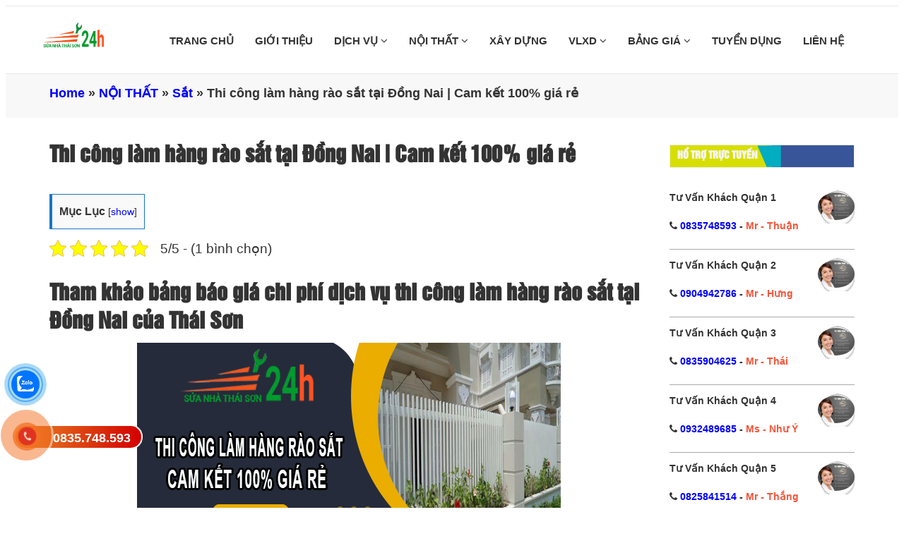

--- FILE ---
content_type: text/html; charset=UTF-8
request_url: https://chuyensuanhagiare.com/thi-cong-lam-hang-rao-sat-tai-dong-nai.html
body_size: 15703
content:
<!DOCTYPE html>
<html lang="vi">
<head>
    <meta charset="utf-8" />
    <meta name="viewport" content="width=device-width, initial-scale=1.0">
    <meta name="theme-color" content="#fff"/>
        <link rel="icon" href="https://chuyensuanhagiare.com/wp-content/uploads/2019/12/logo-sua-nha-thai-son-120.jpg" type="image/x-icon" />
    <link rel="apple-touch-icon" sizes="180x180" href="https://chuyensuanhagiare.com/wp-content/uploads/2019/12/logo-sua-nha-thai-son-120.jpg">
    <link href="https://chuyensuanhagiare.com/wp-content/themes/dichvusuachuanha.vn/assets/css/font-awesome.css" rel="stylesheet">
    <link href="https://chuyensuanhagiare.com/wp-content/themes/dichvusuachuanha.vn/assets/css/b-gird.css" rel="stylesheet">
    <link rel="stylesheet" type="text/css" href="https://chuyensuanhagiare.com/wp-content/themes/dichvusuachuanha.vn/assets/css/slick.css">
    <link rel="stylesheet" href="https://chuyensuanhagiare.com/wp-content/themes/dichvusuachuanha.vn/assets/css/jquery.fancybox.css" type="text/css"/>
    <link href="https://chuyensuanhagiare.com/wp-content/themes/dichvusuachuanha.vn/assets/css/jquery.mobile-menu.css" rel="stylesheet" type="text/css" />
    <link href="https://chuyensuanhagiare.com/wp-content/themes/dichvusuachuanha.vn/assets/css/slick-theme.css" rel="stylesheet" type="text/css" />
    <link href="https://chuyensuanhagiare.com/wp-content/themes/dichvusuachuanha.vn/assets/css/style.css" rel="stylesheet">
    <link href="https://chuyensuanhagiare.com/wp-content/themes/dichvusuachuanha.vn/style.css" rel="stylesheet">
<link href="https://chuyensuanhagiare.com/wp-content/themes/dichvusuachuanha.vn/assets/css/footer.css" rel="stylesheet">
<link href="https://chuyensuanhagiare.com/wp-content/themes/dichvusuachuanha.vn/assets/css/cauhoi.css" rel="stylesheet">
<link href="https://chuyensuanhagiare.com/wp-content/themes/dichvusuachuanha.vn/assets/editor/editor-style.css" rel="stylesheet">
    <meta name="google-site-verification" content="BMWR9bimD8bypGEeQj-_rfESi8kNPX12GuqlPwOqj8M" />
<script type="application/ld+json">
    {
        "@context": "https://schema.org",
        "@type": "BreadcrumbList",
        "itemListElement": [
            {
                "@type": "ListItem",
                "position": 1,
                "item": {
                    "@id": "https://chuyensuanhagiare.com/",
                    "name": "Trang chủ"
                }
            },
            {
                "@type": "ListItem",
                "position": 2,
                "item": {
                    "@id": "https://chuyensuanhagiare.com/blog",
                    "name": "0️⃣8️⃣3️⃣5️⃣7️⃣4️⃣8️⃣5️⃣9️⃣3️⃣"
                }
            }
        ]
    }
</script>
    <!-- Google tag (gtag.js) -->
    <script async src="https://www.googletagmanager.com/gtag/js?id=G-H8M0S82WMS"></script>
    <script>
        window.dataLayer = window.dataLayer || [];
        function gtag(){dataLayer.push(arguments);}
        gtag('js', new Date());

        gtag('config', 'G-H8M0S82WMS');
    </script>
    <meta name='robots' content='index, follow, max-image-preview:large, max-snippet:-1, max-video-preview:-1' />
	<style>img:is([sizes="auto" i], [sizes^="auto," i]) { contain-intrinsic-size: 3000px 1500px }</style>
	
	<!-- This site is optimized with the Yoast SEO Premium plugin v24.1 (Yoast SEO v24.1) - https://yoast.com/wordpress/plugins/seo/ -->
	<title>Thi công làm hàng rào sắt tại Đồng Nai | Cam kết 100% giá rẻ</title>
	<link rel="canonical" href="https://chuyensuanhagiare.com/thi-cong-lam-hang-rao-sat-tai-dong-nai.html" />
	<meta property="og:locale" content="vi_VN" />
	<meta property="og:type" content="article" />
	<meta property="og:title" content="Thi công làm hàng rào sắt tại Đồng Nai | Cam kết 100% giá rẻ" />
	<meta property="og:description" content="Tham khảo bảng báo giá chi phí dịch vụ thi công làm hàng rào sắt tại Đồng Nai của Thái Sơn Bảng báo giá dịch vụ thi công làm hàng rào sắt tại Đồng Nai của" />
	<meta property="og:url" content="https://chuyensuanhagiare.com/thi-cong-lam-hang-rao-sat-tai-dong-nai.html" />
	<meta property="og:site_name" content="Sửa Nhà Thái Sơn" />
	<meta property="article:published_time" content="2023-01-28T09:14:36+00:00" />
	<meta property="article:modified_time" content="2023-08-29T12:42:28+00:00" />
	<meta property="og:image" content="https://chuyensuanhagiare.com/wp-content/uploads/2023/01/thi-cong-lam-hang-rao-sat-tai-dong-nai.jpg" />
	<meta property="og:image:width" content="600" />
	<meta property="og:image:height" content="315" />
	<meta property="og:image:type" content="image/jpeg" />
	<meta name="author" content="Sơn Sửa Nhà Thái Sơn" />
	<meta name="twitter:card" content="summary_large_image" />
	<meta name="twitter:label1" content="Được viết bởi" />
	<meta name="twitter:data1" content="Sơn Sửa Nhà Thái Sơn" />
	<meta name="twitter:label2" content="Ước tính thời gian đọc" />
	<meta name="twitter:data2" content="3 phút" />
	<script type="application/ld+json" class="yoast-schema-graph">{"@context":"https://schema.org","@graph":[{"@type":"WebPage","@id":"https://chuyensuanhagiare.com/thi-cong-lam-hang-rao-sat-tai-dong-nai.html","url":"https://chuyensuanhagiare.com/thi-cong-lam-hang-rao-sat-tai-dong-nai.html","name":"Thi công làm hàng rào sắt tại Đồng Nai | Cam kết 100% giá rẻ","isPartOf":{"@id":"https://chuyensuanhagiare.com/#website"},"primaryImageOfPage":{"@id":"https://chuyensuanhagiare.com/thi-cong-lam-hang-rao-sat-tai-dong-nai.html#primaryimage"},"image":{"@id":"https://chuyensuanhagiare.com/thi-cong-lam-hang-rao-sat-tai-dong-nai.html#primaryimage"},"thumbnailUrl":"https://chuyensuanhagiare.com/wp-content/uploads/2023/01/thi-cong-lam-hang-rao-sat-tai-dong-nai.jpg","datePublished":"2023-01-28T09:14:36+00:00","dateModified":"2023-08-29T12:42:28+00:00","author":{"@id":"https://chuyensuanhagiare.com/#/schema/person/47d029ee6eacb130f88ade06ad09333d"},"breadcrumb":{"@id":"https://chuyensuanhagiare.com/thi-cong-lam-hang-rao-sat-tai-dong-nai.html#breadcrumb"},"inLanguage":"vi","potentialAction":[{"@type":"ReadAction","target":["https://chuyensuanhagiare.com/thi-cong-lam-hang-rao-sat-tai-dong-nai.html"]}]},{"@type":"ImageObject","inLanguage":"vi","@id":"https://chuyensuanhagiare.com/thi-cong-lam-hang-rao-sat-tai-dong-nai.html#primaryimage","url":"https://chuyensuanhagiare.com/wp-content/uploads/2023/01/thi-cong-lam-hang-rao-sat-tai-dong-nai.jpg","contentUrl":"https://chuyensuanhagiare.com/wp-content/uploads/2023/01/thi-cong-lam-hang-rao-sat-tai-dong-nai.jpg","width":600,"height":315,"caption":"Thi công làm hàng rào sắt tại Đồng Nai | Cam kết 100% giá rẻ"},{"@type":"BreadcrumbList","@id":"https://chuyensuanhagiare.com/thi-cong-lam-hang-rao-sat-tai-dong-nai.html#breadcrumb","itemListElement":[{"@type":"ListItem","position":1,"name":"Home","item":"https://chuyensuanhagiare.com/"},{"@type":"ListItem","position":2,"name":"NỘI THẤT","item":"https://chuyensuanhagiare.com/noi-that"},{"@type":"ListItem","position":3,"name":"Sắt","item":"https://chuyensuanhagiare.com/noi-that/sat"},{"@type":"ListItem","position":4,"name":"Thi công làm hàng rào sắt tại Đồng Nai | Cam kết 100% giá rẻ"}]},{"@type":"WebSite","@id":"https://chuyensuanhagiare.com/#website","url":"https://chuyensuanhagiare.com/","name":"Sửa Nhà Thái Sơn","description":"Tư Vấn Miễn Phí","potentialAction":[{"@type":"SearchAction","target":{"@type":"EntryPoint","urlTemplate":"https://chuyensuanhagiare.com/?s={search_term_string}"},"query-input":{"@type":"PropertyValueSpecification","valueRequired":true,"valueName":"search_term_string"}}],"inLanguage":"vi"},{"@type":"Person","@id":"https://chuyensuanhagiare.com/#/schema/person/47d029ee6eacb130f88ade06ad09333d","name":"Sơn Sửa Nhà Thái Sơn","image":{"@type":"ImageObject","inLanguage":"vi","@id":"https://chuyensuanhagiare.com/#/schema/person/image/","url":"https://secure.gravatar.com/avatar/17cad148835b268867824a94bddbb15f?s=96&d=mm&r=g","contentUrl":"https://secure.gravatar.com/avatar/17cad148835b268867824a94bddbb15f?s=96&d=mm&r=g","caption":"Sơn Sửa Nhà Thái Sơn"},"sameAs":["suanhahcm"],"url":"https://chuyensuanhagiare.com/author/chuyensuanhagiare-admin"}]}</script>
	<!-- / Yoast SEO Premium plugin. -->


<link rel='dns-prefetch' href='//static.addtoany.com' />
<link rel='stylesheet' id='wp-block-library-css' href='https://chuyensuanhagiare.com/wp-includes/css/dist/block-library/style.min.css' type='text/css' media='all' />
<style id='classic-theme-styles-inline-css' type='text/css'>
/*! This file is auto-generated */
.wp-block-button__link{color:#fff;background-color:#32373c;border-radius:9999px;box-shadow:none;text-decoration:none;padding:calc(.667em + 2px) calc(1.333em + 2px);font-size:1.125em}.wp-block-file__button{background:#32373c;color:#fff;text-decoration:none}
</style>
<style id='global-styles-inline-css' type='text/css'>
:root{--wp--preset--aspect-ratio--square: 1;--wp--preset--aspect-ratio--4-3: 4/3;--wp--preset--aspect-ratio--3-4: 3/4;--wp--preset--aspect-ratio--3-2: 3/2;--wp--preset--aspect-ratio--2-3: 2/3;--wp--preset--aspect-ratio--16-9: 16/9;--wp--preset--aspect-ratio--9-16: 9/16;--wp--preset--color--black: #000000;--wp--preset--color--cyan-bluish-gray: #abb8c3;--wp--preset--color--white: #ffffff;--wp--preset--color--pale-pink: #f78da7;--wp--preset--color--vivid-red: #cf2e2e;--wp--preset--color--luminous-vivid-orange: #ff6900;--wp--preset--color--luminous-vivid-amber: #fcb900;--wp--preset--color--light-green-cyan: #7bdcb5;--wp--preset--color--vivid-green-cyan: #00d084;--wp--preset--color--pale-cyan-blue: #8ed1fc;--wp--preset--color--vivid-cyan-blue: #0693e3;--wp--preset--color--vivid-purple: #9b51e0;--wp--preset--gradient--vivid-cyan-blue-to-vivid-purple: linear-gradient(135deg,rgba(6,147,227,1) 0%,rgb(155,81,224) 100%);--wp--preset--gradient--light-green-cyan-to-vivid-green-cyan: linear-gradient(135deg,rgb(122,220,180) 0%,rgb(0,208,130) 100%);--wp--preset--gradient--luminous-vivid-amber-to-luminous-vivid-orange: linear-gradient(135deg,rgba(252,185,0,1) 0%,rgba(255,105,0,1) 100%);--wp--preset--gradient--luminous-vivid-orange-to-vivid-red: linear-gradient(135deg,rgba(255,105,0,1) 0%,rgb(207,46,46) 100%);--wp--preset--gradient--very-light-gray-to-cyan-bluish-gray: linear-gradient(135deg,rgb(238,238,238) 0%,rgb(169,184,195) 100%);--wp--preset--gradient--cool-to-warm-spectrum: linear-gradient(135deg,rgb(74,234,220) 0%,rgb(151,120,209) 20%,rgb(207,42,186) 40%,rgb(238,44,130) 60%,rgb(251,105,98) 80%,rgb(254,248,76) 100%);--wp--preset--gradient--blush-light-purple: linear-gradient(135deg,rgb(255,206,236) 0%,rgb(152,150,240) 100%);--wp--preset--gradient--blush-bordeaux: linear-gradient(135deg,rgb(254,205,165) 0%,rgb(254,45,45) 50%,rgb(107,0,62) 100%);--wp--preset--gradient--luminous-dusk: linear-gradient(135deg,rgb(255,203,112) 0%,rgb(199,81,192) 50%,rgb(65,88,208) 100%);--wp--preset--gradient--pale-ocean: linear-gradient(135deg,rgb(255,245,203) 0%,rgb(182,227,212) 50%,rgb(51,167,181) 100%);--wp--preset--gradient--electric-grass: linear-gradient(135deg,rgb(202,248,128) 0%,rgb(113,206,126) 100%);--wp--preset--gradient--midnight: linear-gradient(135deg,rgb(2,3,129) 0%,rgb(40,116,252) 100%);--wp--preset--font-size--small: 13px;--wp--preset--font-size--medium: 20px;--wp--preset--font-size--large: 36px;--wp--preset--font-size--x-large: 42px;--wp--preset--spacing--20: 0.44rem;--wp--preset--spacing--30: 0.67rem;--wp--preset--spacing--40: 1rem;--wp--preset--spacing--50: 1.5rem;--wp--preset--spacing--60: 2.25rem;--wp--preset--spacing--70: 3.38rem;--wp--preset--spacing--80: 5.06rem;--wp--preset--shadow--natural: 6px 6px 9px rgba(0, 0, 0, 0.2);--wp--preset--shadow--deep: 12px 12px 50px rgba(0, 0, 0, 0.4);--wp--preset--shadow--sharp: 6px 6px 0px rgba(0, 0, 0, 0.2);--wp--preset--shadow--outlined: 6px 6px 0px -3px rgba(255, 255, 255, 1), 6px 6px rgba(0, 0, 0, 1);--wp--preset--shadow--crisp: 6px 6px 0px rgba(0, 0, 0, 1);}:where(.is-layout-flex){gap: 0.5em;}:where(.is-layout-grid){gap: 0.5em;}body .is-layout-flex{display: flex;}.is-layout-flex{flex-wrap: wrap;align-items: center;}.is-layout-flex > :is(*, div){margin: 0;}body .is-layout-grid{display: grid;}.is-layout-grid > :is(*, div){margin: 0;}:where(.wp-block-columns.is-layout-flex){gap: 2em;}:where(.wp-block-columns.is-layout-grid){gap: 2em;}:where(.wp-block-post-template.is-layout-flex){gap: 1.25em;}:where(.wp-block-post-template.is-layout-grid){gap: 1.25em;}.has-black-color{color: var(--wp--preset--color--black) !important;}.has-cyan-bluish-gray-color{color: var(--wp--preset--color--cyan-bluish-gray) !important;}.has-white-color{color: var(--wp--preset--color--white) !important;}.has-pale-pink-color{color: var(--wp--preset--color--pale-pink) !important;}.has-vivid-red-color{color: var(--wp--preset--color--vivid-red) !important;}.has-luminous-vivid-orange-color{color: var(--wp--preset--color--luminous-vivid-orange) !important;}.has-luminous-vivid-amber-color{color: var(--wp--preset--color--luminous-vivid-amber) !important;}.has-light-green-cyan-color{color: var(--wp--preset--color--light-green-cyan) !important;}.has-vivid-green-cyan-color{color: var(--wp--preset--color--vivid-green-cyan) !important;}.has-pale-cyan-blue-color{color: var(--wp--preset--color--pale-cyan-blue) !important;}.has-vivid-cyan-blue-color{color: var(--wp--preset--color--vivid-cyan-blue) !important;}.has-vivid-purple-color{color: var(--wp--preset--color--vivid-purple) !important;}.has-black-background-color{background-color: var(--wp--preset--color--black) !important;}.has-cyan-bluish-gray-background-color{background-color: var(--wp--preset--color--cyan-bluish-gray) !important;}.has-white-background-color{background-color: var(--wp--preset--color--white) !important;}.has-pale-pink-background-color{background-color: var(--wp--preset--color--pale-pink) !important;}.has-vivid-red-background-color{background-color: var(--wp--preset--color--vivid-red) !important;}.has-luminous-vivid-orange-background-color{background-color: var(--wp--preset--color--luminous-vivid-orange) !important;}.has-luminous-vivid-amber-background-color{background-color: var(--wp--preset--color--luminous-vivid-amber) !important;}.has-light-green-cyan-background-color{background-color: var(--wp--preset--color--light-green-cyan) !important;}.has-vivid-green-cyan-background-color{background-color: var(--wp--preset--color--vivid-green-cyan) !important;}.has-pale-cyan-blue-background-color{background-color: var(--wp--preset--color--pale-cyan-blue) !important;}.has-vivid-cyan-blue-background-color{background-color: var(--wp--preset--color--vivid-cyan-blue) !important;}.has-vivid-purple-background-color{background-color: var(--wp--preset--color--vivid-purple) !important;}.has-black-border-color{border-color: var(--wp--preset--color--black) !important;}.has-cyan-bluish-gray-border-color{border-color: var(--wp--preset--color--cyan-bluish-gray) !important;}.has-white-border-color{border-color: var(--wp--preset--color--white) !important;}.has-pale-pink-border-color{border-color: var(--wp--preset--color--pale-pink) !important;}.has-vivid-red-border-color{border-color: var(--wp--preset--color--vivid-red) !important;}.has-luminous-vivid-orange-border-color{border-color: var(--wp--preset--color--luminous-vivid-orange) !important;}.has-luminous-vivid-amber-border-color{border-color: var(--wp--preset--color--luminous-vivid-amber) !important;}.has-light-green-cyan-border-color{border-color: var(--wp--preset--color--light-green-cyan) !important;}.has-vivid-green-cyan-border-color{border-color: var(--wp--preset--color--vivid-green-cyan) !important;}.has-pale-cyan-blue-border-color{border-color: var(--wp--preset--color--pale-cyan-blue) !important;}.has-vivid-cyan-blue-border-color{border-color: var(--wp--preset--color--vivid-cyan-blue) !important;}.has-vivid-purple-border-color{border-color: var(--wp--preset--color--vivid-purple) !important;}.has-vivid-cyan-blue-to-vivid-purple-gradient-background{background: var(--wp--preset--gradient--vivid-cyan-blue-to-vivid-purple) !important;}.has-light-green-cyan-to-vivid-green-cyan-gradient-background{background: var(--wp--preset--gradient--light-green-cyan-to-vivid-green-cyan) !important;}.has-luminous-vivid-amber-to-luminous-vivid-orange-gradient-background{background: var(--wp--preset--gradient--luminous-vivid-amber-to-luminous-vivid-orange) !important;}.has-luminous-vivid-orange-to-vivid-red-gradient-background{background: var(--wp--preset--gradient--luminous-vivid-orange-to-vivid-red) !important;}.has-very-light-gray-to-cyan-bluish-gray-gradient-background{background: var(--wp--preset--gradient--very-light-gray-to-cyan-bluish-gray) !important;}.has-cool-to-warm-spectrum-gradient-background{background: var(--wp--preset--gradient--cool-to-warm-spectrum) !important;}.has-blush-light-purple-gradient-background{background: var(--wp--preset--gradient--blush-light-purple) !important;}.has-blush-bordeaux-gradient-background{background: var(--wp--preset--gradient--blush-bordeaux) !important;}.has-luminous-dusk-gradient-background{background: var(--wp--preset--gradient--luminous-dusk) !important;}.has-pale-ocean-gradient-background{background: var(--wp--preset--gradient--pale-ocean) !important;}.has-electric-grass-gradient-background{background: var(--wp--preset--gradient--electric-grass) !important;}.has-midnight-gradient-background{background: var(--wp--preset--gradient--midnight) !important;}.has-small-font-size{font-size: var(--wp--preset--font-size--small) !important;}.has-medium-font-size{font-size: var(--wp--preset--font-size--medium) !important;}.has-large-font-size{font-size: var(--wp--preset--font-size--large) !important;}.has-x-large-font-size{font-size: var(--wp--preset--font-size--x-large) !important;}
:where(.wp-block-post-template.is-layout-flex){gap: 1.25em;}:where(.wp-block-post-template.is-layout-grid){gap: 1.25em;}
:where(.wp-block-columns.is-layout-flex){gap: 2em;}:where(.wp-block-columns.is-layout-grid){gap: 2em;}
:root :where(.wp-block-pullquote){font-size: 1.5em;line-height: 1.6;}
</style>
<link rel='stylesheet' id='kk-star-ratings-css' href='https://chuyensuanhagiare.com/wp-content/plugins/kk-star-ratings/src/core/public/css/kk-star-ratings.min.css' type='text/css' media='all' />
<link rel='stylesheet' id='dashicons-css' href='https://chuyensuanhagiare.com/wp-includes/css/dashicons.min.css' type='text/css' media='all' />
<link rel='stylesheet' id='post-views-counter-frontend-css' href='https://chuyensuanhagiare.com/wp-content/plugins/post-views-counter/css/frontend.min.css' type='text/css' media='all' />
<link rel='stylesheet' id='toc-screen-css' href='https://chuyensuanhagiare.com/wp-content/plugins/table-of-contents-plus/screen.min.css' type='text/css' media='all' />
<link rel='stylesheet' id='addtoany-css' href='https://chuyensuanhagiare.com/wp-content/plugins/add-to-any/addtoany.min.css' type='text/css' media='all' />
<script type="text/javascript" id="addtoany-core-js-before">
/* <![CDATA[ */
window.a2a_config=window.a2a_config||{};a2a_config.callbacks=[];a2a_config.overlays=[];a2a_config.templates={};a2a_localize = {
	Share: "Share",
	Save: "Save",
	Subscribe: "Subscribe",
	Email: "Email",
	Bookmark: "Bookmark",
	ShowAll: "Show all",
	ShowLess: "Show less",
	FindServices: "Find service(s)",
	FindAnyServiceToAddTo: "Instantly find any service to add to",
	PoweredBy: "Powered by",
	ShareViaEmail: "Share via email",
	SubscribeViaEmail: "Subscribe via email",
	BookmarkInYourBrowser: "Bookmark in your browser",
	BookmarkInstructions: "Press Ctrl+D or \u2318+D to bookmark this page",
	AddToYourFavorites: "Add to your favorites",
	SendFromWebOrProgram: "Send from any email address or email program",
	EmailProgram: "Email program",
	More: "More&#8230;",
	ThanksForSharing: "Thanks for sharing!",
	ThanksForFollowing: "Thanks for following!"
};
/* ]]> */
</script>
<script type="text/javascript" async src="https://static.addtoany.com/menu/page.js" id="addtoany-core-js"></script>
<script type="text/javascript" src="https://chuyensuanhagiare.com/wp-includes/js/jquery/jquery.min.js" id="jquery-core-js"></script>
<script type="text/javascript" src="https://chuyensuanhagiare.com/wp-includes/js/jquery/jquery-migrate.min.js" id="jquery-migrate-js"></script>
<script type="text/javascript" async src="https://chuyensuanhagiare.com/wp-content/plugins/add-to-any/addtoany.min.js" id="addtoany-jquery-js"></script>
<link rel="https://api.w.org/" href="https://chuyensuanhagiare.com/wp-json/" /><link rel="alternate" title="JSON" type="application/json" href="https://chuyensuanhagiare.com/wp-json/wp/v2/posts/5213" /><link rel="EditURI" type="application/rsd+xml" title="RSD" href="https://chuyensuanhagiare.com/xmlrpc.php?rsd" />
<link rel='shortlink' href='https://chuyensuanhagiare.com/?p=5213' />
<link rel="alternate" title="oNhúng (JSON)" type="application/json+oembed" href="https://chuyensuanhagiare.com/wp-json/oembed/1.0/embed?url=https%3A%2F%2Fchuyensuanhagiare.com%2Fthi-cong-lam-hang-rao-sat-tai-dong-nai.html" />
<link rel="alternate" title="oNhúng (XML)" type="text/xml+oembed" href="https://chuyensuanhagiare.com/wp-json/oembed/1.0/embed?url=https%3A%2F%2Fchuyensuanhagiare.com%2Fthi-cong-lam-hang-rao-sat-tai-dong-nai.html&#038;format=xml" />
		<style type="text/css" id="wp-custom-css">
			.navbar-brand img {
    max-width: 171px;
}
.slick-slide img {
    display: block;
    width: 100%;
}		</style>
		</head>
<body data-rsssl=1>

<section id="mu-menu">
    <nav class="navbar navbar-default" role="navigation">
        <div class="container">
            <div class="navbar-header">
                <!-- FOR MOBILE VIEW COLLAPSED BUTTON -->
                <button type="button" class="navbar-toggle collapsed mm-toggle" name="menu">
                    <span class="sr-only">Toggle navigation</span>
                    <span class="icon-bar"></span>
                    <span class="icon-bar"></span>
                    <span class="icon-bar"></span>
                    <span class="icon-bar"></span>
                </button>
                <!-- LOGO -->
                <!-- TEXT BASED LOGO -->
                                <a href="https://chuyensuanhagiare.com" class="navbar-brand"">
                    <img src="https://chuyensuanhagiare.com/wp-content/uploads/2020/03/logo-thai-son.png" alt="logo">
                </a>

                <!-- IMG BASED LOGO  -->
                <!-- <a class="navbar-brand" href="index.html"><img src="assets/img/logo.png" alt="logo"></a> -->
            </div>
            <div id="navbar" class="navbar-collapse collapse" itemscope="itemscope" itemtype="https://schema.org/SiteNavigationElement">

                <nav class="header-nav"><ul id="top-menu" class="nav navbar-nav navbar-right main-nav"><li id="menu-item-6" class="menu-item menu-item-type-custom menu-item-object-custom menu-item-home menu-item-6"><a title="TRANG CHỦ" href="https://chuyensuanhagiare.com">TRANG CHỦ</a></a></li>
<li id="menu-item-2813" class="menu-item menu-item-type-post_type menu-item-object-page menu-item-2813"><a title="GIỚI THIỆU" href="https://chuyensuanhagiare.com/gioi-thieu">GIỚI THIỆU</a></a></li>
<li id="menu-item-557" class="menu-item menu-item-type-custom menu-item-object-custom menu-item-has-children menu-item-557 dropdown"><a title="DỊCH VỤ" href="#" data-toggle="dropdown" class="dropdown-toggle" aria-haspopup="true">DỊCH VỤ <span class="mobi fa fa-angle-down" aria-hidden="true"></span></a></a>
<ul role="menu" class=" dropdown-menu">
	<li id="menu-item-5" class="menu-item menu-item-type-taxonomy menu-item-object-category menu-item-has-children menu-item-5 dropdown"><a title="SỬA NHÀ" href="https://chuyensuanhagiare.com/sua-nha" data-toggle="dropdown" class="dropdown-toggle" aria-haspopup="true">SỬA NHÀ</a> <i class="fa fa-angle-right fa1 " aria-hidden="true"></i></a>
	<ul role="menu" class=" dropdown-menu">
		<li id="menu-item-114" class="menu-item menu-item-type-custom menu-item-object-custom menu-item-114"><a title="Cải tạo sửa chữa nhà xưỡng" href="https://chuyensuanhagiare.com/cai-tao-sua-chua-nha-xuong.html">Cải tạo sửa chữa nhà xưỡng</a></a></li>
		<li id="menu-item-116" class="menu-item menu-item-type-custom menu-item-object-custom menu-item-116"><a title="Báo giá cải tạo sửa chữa nhà" href="https://chuyensuanhagiare.com/bao-gia-cai-tao-sua-chua-nha.html">Báo giá cải tạo sửa chữa nhà</a></a></li>
	</ul>
</li>
	<li id="menu-item-14" class="menu-item menu-item-type-taxonomy menu-item-object-category menu-item-has-children menu-item-14 dropdown"><a title="SƠN NHÀ" href="https://chuyensuanhagiare.com/son-nha" data-toggle="dropdown" class="dropdown-toggle" aria-haspopup="true">SƠN NHÀ</a> <i class="fa fa-angle-right fa1 " aria-hidden="true"></i></a>
	<ul role="menu" class=" dropdown-menu">
		<li id="menu-item-110" class="menu-item menu-item-type-custom menu-item-object-custom menu-item-110"><a title="Dịch Vụ Sơn Nhà" href="https://chuyensuanhagiare.com/dich-vu-son-nha-gia-re.html">Dịch Vụ Sơn Nhà</a></a></li>
		<li id="menu-item-113" class="menu-item menu-item-type-custom menu-item-object-custom menu-item-113"><a title="Sơn sửa nhà tại tphcm" href="https://chuyensuanhagiare.com/son-sua-nha.html">Sơn sửa nhà tại tphcm</a></a></li>
	</ul>
</li>
	<li id="menu-item-122" class="menu-item menu-item-type-taxonomy menu-item-object-category menu-item-has-children menu-item-122 dropdown"><a title="CHỐNG THẤM" href="https://chuyensuanhagiare.com/chong-tham" data-toggle="dropdown" class="dropdown-toggle" aria-haspopup="true">CHỐNG THẤM</a> <i class="fa fa-angle-right fa1 " aria-hidden="true"></i></a>
	<ul role="menu" class=" dropdown-menu">
		<li id="menu-item-157" class="menu-item menu-item-type-custom menu-item-object-custom menu-item-157"><a title="Dịch vụ chống thấm dột nhà" href="https://chuyensuanhagiare.com/dich-vu-chong-tham-dot-nha-o.html">Dịch vụ chống thấm dột nhà</a></a></li>
		<li id="menu-item-271" class="menu-item menu-item-type-custom menu-item-object-custom menu-item-271"><a title="Chống thấm tường" href="https://chuyensuanhagiare.com/chong-tham-tuong.html">Chống thấm tường</a></a></li>
		<li id="menu-item-272" class="menu-item menu-item-type-custom menu-item-object-custom menu-item-272"><a title="Chống thấm nhà vệ sinh" href="https://chuyensuanhagiare.com/chuyen-chong-tham-nha-ve-sinh.html">Chống thấm nhà vệ sinh</a></a></li>
		<li id="menu-item-568" class="menu-item menu-item-type-custom menu-item-object-custom menu-item-568"><a title="Báo giá chống thấm sân thượng" href="https://chuyensuanhagiare.com/bao-gia-chong-tham-san-thuong.html">Báo giá chống thấm sân thượng</a></a></li>
		<li id="menu-item-1880" class="menu-item menu-item-type-custom menu-item-object-custom menu-item-1880"><a title="Công ty chống thấm" href="https://chuyensuanhagiare.com/cong-ty-chong-tham-uy-tin.html">Công ty chống thấm</a></a></li>
		<li id="menu-item-1841" class="menu-item menu-item-type-custom menu-item-object-custom menu-item-1841"><a title="Thợ chống thấm dột" href="https://chuyensuanhagiare.com/tho-chong-tham-chong-dot.html">Thợ chống thấm dột</a></a></li>
	</ul>
</li>
	<li id="menu-item-3270" class="menu-item menu-item-type-taxonomy menu-item-object-category menu-item-3270"><a title="CHỐNG DỘT" href="https://chuyensuanhagiare.com/chong-dot">CHỐNG DỘT</a></a></li>
	<li id="menu-item-560" class="menu-item menu-item-type-taxonomy menu-item-object-category menu-item-560"><a title="MÁI TÔN" href="https://chuyensuanhagiare.com/mai-ton">MÁI TÔN</a></a></li>
	<li id="menu-item-559" class="menu-item menu-item-type-taxonomy menu-item-object-category menu-item-559"><a title="MÁI HIÊN" href="https://chuyensuanhagiare.com/mai-hien">MÁI HIÊN</a></a></li>
	<li id="menu-item-123" class="menu-item menu-item-type-taxonomy menu-item-object-category menu-item-has-children menu-item-123 dropdown"><a title="ĐIỆN NƯỚC" href="https://chuyensuanhagiare.com/dien-nuoc" data-toggle="dropdown" class="dropdown-toggle" aria-haspopup="true">ĐIỆN NƯỚC</a> <i class="fa fa-angle-right fa1 " aria-hidden="true"></i></a>
	<ul role="menu" class=" dropdown-menu">
		<li id="menu-item-158" class="menu-item menu-item-type-custom menu-item-object-custom menu-item-158"><a title="Dịch vụ sửa chữa điện nước" href="https://chuyensuanhagiare.com/dich-vu-sua-chua-dien-nuoc-tai-nha-tphcm.html">Dịch vụ sửa chữa điện nước</a></a></li>
		<li id="menu-item-287" class="menu-item menu-item-type-custom menu-item-object-custom menu-item-287"><a title="Dịch vụ sửa chữa đường ống nước" href="https://chuyensuanhagiare.com/dich-vu-sua-chua-duong-ong-nuoc.html">Dịch vụ sửa chữa đường ống nước</a></a></li>
		<li id="menu-item-658" class="menu-item menu-item-type-custom menu-item-object-custom menu-item-658"><a title="Thợ sửa điện tại nhà" href="https://chuyensuanhagiare.com/tho-sua-dien-tai-nha.html">Thợ sửa điện tại nhà</a></a></li>
	</ul>
</li>
	<li id="menu-item-2400" class="menu-item menu-item-type-taxonomy menu-item-object-category menu-item-2400"><a title="ĐIỆN LẠNH" href="https://chuyensuanhagiare.com/dien-lanh">ĐIỆN LẠNH</a></a></li>
	<li id="menu-item-124" class="menu-item menu-item-type-taxonomy menu-item-object-category menu-item-has-children menu-item-124 dropdown"><a title="MÁY BƠM" href="https://chuyensuanhagiare.com/may-bom" data-toggle="dropdown" class="dropdown-toggle" aria-haspopup="true">MÁY BƠM</a> <i class="fa fa-angle-right fa1 " aria-hidden="true"></i></a>
	<ul role="menu" class=" dropdown-menu">
		<li id="menu-item-661" class="menu-item menu-item-type-custom menu-item-object-custom menu-item-661"><a title="Sửa máy bơm nước" href="https://chuyensuanhagiare.com/dich-vu-sua-chua-may-bom-nuoc-tai-nha.html">Sửa máy bơm nước</a></a></li>
	</ul>
</li>
	<li id="menu-item-197" class="menu-item menu-item-type-taxonomy menu-item-object-category menu-item-197"><a title="THÔNG TẮC" href="https://chuyensuanhagiare.com/thong-tac">THÔNG TẮC</a></a></li>
	<li id="menu-item-2015" class="menu-item menu-item-type-taxonomy menu-item-object-category menu-item-2015"><a title="GIẾNG KHOAN" href="https://chuyensuanhagiare.com/gieng-khoan">GIẾNG KHOAN</a></a></li>
</ul>
</li>
<li id="menu-item-3363" class="menu-item menu-item-type-taxonomy menu-item-object-category current-post-ancestor menu-item-has-children menu-item-3363 dropdown"><a title="NỘI THẤT" href="https://chuyensuanhagiare.com/noi-that" data-toggle="dropdown" class="dropdown-toggle" aria-haspopup="true">NỘI THẤT <span class="mobi fa fa-angle-down" aria-hidden="true"></span></a></a>
<ul role="menu" class=" dropdown-menu">
	<li id="menu-item-3364" class="menu-item menu-item-type-taxonomy menu-item-object-category menu-item-3364"><a title="Đá" href="https://chuyensuanhagiare.com/noi-that/da">Đá</a></a></li>
	<li id="menu-item-3367" class="menu-item menu-item-type-taxonomy menu-item-object-category menu-item-3367"><a title="Gỗ" href="https://chuyensuanhagiare.com/noi-that/go">Gỗ</a></a></li>
	<li id="menu-item-2832" class="menu-item menu-item-type-taxonomy menu-item-object-category current-post-ancestor current-menu-parent current-post-parent menu-item-2832"><a title="Sắt" href="https://chuyensuanhagiare.com/noi-that/sat">Sắt</a></a></li>
	<li id="menu-item-3370" class="menu-item menu-item-type-taxonomy menu-item-object-category menu-item-3370"><a title="Xốp" href="https://chuyensuanhagiare.com/noi-that/xop">Xốp</a></a></li>
	<li id="menu-item-3368" class="menu-item menu-item-type-taxonomy menu-item-object-category menu-item-3368"><a title="Inox" href="https://chuyensuanhagiare.com/noi-that/inox">Inox</a></a></li>
	<li id="menu-item-3365" class="menu-item menu-item-type-taxonomy menu-item-object-category menu-item-3365"><a title="Gạch" href="https://chuyensuanhagiare.com/noi-that/gach">Gạch</a></a></li>
	<li id="menu-item-3366" class="menu-item menu-item-type-taxonomy menu-item-object-category menu-item-3366"><a title="Giấy" href="https://chuyensuanhagiare.com/noi-that/giay">Giấy</a></a></li>
	<li id="menu-item-3369" class="menu-item menu-item-type-taxonomy menu-item-object-category menu-item-3369"><a title="Nhựa" href="https://chuyensuanhagiare.com/noi-that/nhua">Nhựa</a></a></li>
	<li id="menu-item-3431" class="menu-item menu-item-type-taxonomy menu-item-object-category menu-item-3431"><a title="Tranh" href="https://chuyensuanhagiare.com/noi-that/tranh">Tranh</a></a></li>
	<li id="menu-item-9729" class="menu-item menu-item-type-taxonomy menu-item-object-category menu-item-9729"><a title="Rèm Màn" href="https://chuyensuanhagiare.com/rem-man">Rèm Màn</a></a></li>
	<li id="menu-item-193" class="menu-item menu-item-type-taxonomy menu-item-object-category menu-item-193"><a title="Thạch Cao" href="https://chuyensuanhagiare.com/thach-cao">Thạch Cao</a></a></li>
	<li id="menu-item-561" class="menu-item menu-item-type-taxonomy menu-item-object-category menu-item-561"><a title="Nhôm Kính" href="https://chuyensuanhagiare.com/nhom-kinh">Nhôm Kính</a></a></li>
</ul>
</li>
<li id="menu-item-3419" class="menu-item menu-item-type-taxonomy menu-item-object-category menu-item-3419"><a title="XÂY DỰNG" href="https://chuyensuanhagiare.com/xay-dung">XÂY DỰNG</a></a></li>
<li id="menu-item-2189" class="menu-item menu-item-type-taxonomy menu-item-object-category menu-item-has-children menu-item-2189 dropdown"><a title="VLXD" href="https://chuyensuanhagiare.com/vlxd" data-toggle="dropdown" class="dropdown-toggle" aria-haspopup="true">VLXD <span class="mobi fa fa-angle-down" aria-hidden="true"></span></a></a>
<ul role="menu" class=" dropdown-menu">
	<li id="menu-item-10834" class="menu-item menu-item-type-taxonomy menu-item-object-category menu-item-10834"><a title="Lavabo" href="https://chuyensuanhagiare.com/vlxd/lavabo">Lavabo</a></a></li>
	<li id="menu-item-2959" class="menu-item menu-item-type-taxonomy menu-item-object-category menu-item-2959"><a title="Bồn Cầu" href="https://chuyensuanhagiare.com/vlxd/bon-cau">Bồn Cầu</a></a></li>
</ul>
</li>
<li id="menu-item-12283" class="menu-item menu-item-type-custom menu-item-object-custom menu-item-has-children menu-item-12283 dropdown"><a title="BẢNG GIÁ" href="#" data-toggle="dropdown" class="dropdown-toggle" aria-haspopup="true">BẢNG GIÁ <span class="mobi fa fa-angle-down" aria-hidden="true"></span></a></a>
<ul role="menu" class=" dropdown-menu">
	<li id="menu-item-11220" class="menu-item menu-item-type-taxonomy menu-item-object-category menu-item-11220"><a title="Panel" href="https://chuyensuanhagiare.com/panel">Panel</a></a></li>
	<li id="menu-item-12282" class="menu-item menu-item-type-taxonomy menu-item-object-category menu-item-12282"><a title="Quả Cầu" href="https://chuyensuanhagiare.com/qua-cau">Quả Cầu</a></a></li>
	<li id="menu-item-2020" class="menu-item menu-item-type-taxonomy menu-item-object-category menu-item-2020"><a title="Máng Xối" href="https://chuyensuanhagiare.com/mang-xoi">Máng Xối</a></a></li>
</ul>
</li>
<li id="menu-item-1804" class="menu-item menu-item-type-taxonomy menu-item-object-category menu-item-1804"><a title="TUYỂN DỤNG" href="https://chuyensuanhagiare.com/tuyen-dung">TUYỂN DỤNG</a></a></li>
<li id="menu-item-2810" class="menu-item menu-item-type-post_type menu-item-object-page menu-item-2810"><a title="LIÊN HỆ" href="https://chuyensuanhagiare.com/lien-he">LIÊN HỆ</a></a></li>
</ul></nav>
            </div><!--/.nav-collapse -->
        </div>
    </nav>
</section>



                    <script type='application/ld+json'>
            {
                "@context": "https://schema.org",
                "@type": "QAPage",
                "mainEntity": {
                    "@type": "Question",
                    "name": "SỬA NHÀ THÁI SƠN",
                    "text": " ✅ Sửa Nhà Thái Sơn luôn ưu tiên chất lượng lên hàng đầu. Chúng tôi luôn đặt mình vào vị trí của khách hàng để đảm bảo chất lượng dịch vụ khi đến tay khách hàng là tốt nhất",
                    "answerCount": 973679,
                    "upvoteCount": 973679,
                    "acceptedAnswer": {
                        "@type": "Answer",
                        "text": "⭐⭐⭐⭐⭐ Với các yêu cầu từ khách hàng từ những yêu cầu đơn giản cho đến phức tạp. Nhân viên của công ty đều có thể đáp ứng được 100%. Luôn thấu hiểu, nắm bắt được tâm lý của khách hàng để hỗ trợ khách một cách tốt nhất",
                        "upvoteCount": 139749,
                        "url": "https://chuyensuanhagiare.com/"
                    },
                    "suggestedAnswer": [
                        {
                            "@type": "Answer",
                            "text": "✅ Công ty Thái Sơn hoạt động lớn mạnh tại thị trường. Với hàng ngàn dự án đã hoàn thành đều nhận được sự hài lòng từ khách hàng. Mọi dịch vụ công ty cung cấp đều có mức giá vô cùng hợp lý",
                            "upvoteCount": 309487,
                            "url": "https://chuyensuanhagiare.com/"
                        }
                    ]
                }
            }
        </script>

        <section class="bread-crumb">
            <span class="crumb-border"></span>
            <div class="container">
                <div class="row">
                    <div class="col-xs-12 a-left">
                        <div class="breadcrumb">
                            <p id="breadcrumbs"><span><span><a href="https://chuyensuanhagiare.com/">Home</a></span> » <span><a href="https://chuyensuanhagiare.com/noi-that">NỘI THẤT</a></span> » <span><a href="https://chuyensuanhagiare.com/noi-that/sat">Sắt</a></span> » <span class="breadcrumb_last" aria-current="page">Thi công làm hàng rào sắt tại Đồng Nai | Cam kết 100% giá rẻ</span></span></p>

                        </div>
                    </div>
                </div>

            </div>

        </section>
        <script type=application/ld+json>
            {
                "@context": "https://schema.org/",
                "@type": "Book",
                "name": "Sửa Nhà Thái Sơn",
                "description": "Công Ty Sửa Nhà Thái Sơn",
                "aggregateRating": {
                    "@type": "AggregateRating",
                    "ratingValue": "4.9",
                    "bestRating": "5",
                    "ratingCount": "3.599"
                }
            }
        </script>
<article class="post-content">
            <div class="container article-wraper">
                </div>
                <div class="wrap_background_aside padding-top-15 margin-bottom-40">
                    <div class="container">
                        <div class="row">
                            <section class="right-content col-lg-9 col-md-9 col-sm-12 col-xs-12">
                                <div class="box-heading relative">
                                </div>
                                <article class="article-main">
                                    <div class="row">
                                        <div class="col-lg-12">
                                            <div class="article-details">

                                                <div class="article-content">
                                                    <div class="rte">


                                                        <div class="tittle-single"><h1>Thi công làm hàng rào sắt tại Đồng Nai | Cam kết 100% giá rẻ</h1></div>


                                                        <div id="toc_container" class="no_bullets"><p class="toc_title">Mục Lục</p><ul class="toc_list"><li><a href="#Tham_khao_bang_bao_gia_chi_phi_dich_vu_thi_cong_lam_hang_rao_sat_tai_Dong_Nai_cua_Thai_Son"><span class="toc_number toc_depth_1">1</span> Tham khảo bảng báo giá chi phí dịch vụ thi công làm hàng rào sắt tại Đồng Nai của Thái Sơn</a><ul><li><a href="#Bang_bao_gia_dich_vu_thi_cong_lam_hang_rao_sat_tai_Dong_Nai_cua_Thai_Son"><span class="toc_number toc_depth_2">1.1</span> Bảng báo giá dịch vụ thi công làm hàng rào sắt tại Đồng Nai của Thái Sơn</a></li><li><a href="#Bang_bao_gia_dich_vu_thi_cong_lam_hang_rao_sat_va_lan_can_sat_tai_Dong_Nai_cua_Thai_Son"><span class="toc_number toc_depth_2">1.2</span> Bảng báo giá dịch vụ thi công làm hàng rào sắt và lan can sắt tại Đồng Nai của Thái Sơn</a></li><li><a href="#Bang_bao_gia_dich_vu_thi_cong_lam_hang_rao_sat_va_cong_sat_hop_tai_Dong_Nai_cua_Thai_Son"><span class="toc_number toc_depth_2">1.3</span> Bảng báo giá dịch vụ thi công làm hàng rào sắt và cổng sắt hộp tại Đồng Nai của Thái Sơn</a></li><li><a href="#Thong_tin_lien_he_Thai_Son_tu_van_bao_gia_thi_cong_lam_hang_rao_sat_tai_Dong_Nai"><span class="toc_number toc_depth_2">1.4</span> Thông tin liên hệ Thái Sơn tư vấn báo giá thi công làm hàng rào sắt tại Đồng Nai</a></li><li><a href="#Tham_khao_cac_dich_vu_lien_quan_thi_cong_lam_hang_rao_sat_tai_Dong_Nai_cua_Thai_Son"><span class="toc_number toc_depth_2">1.5</span> Tham khảo các dịch vụ liên quan thi công làm hàng rào sắt tại Đồng Nai của Thái Sơn</a></li></ul></li></ul></div>


<div class="kk-star-ratings kksr-auto kksr-align-left kksr-valign-top kksr-disabled"
    data-payload='{&quot;align&quot;:&quot;left&quot;,&quot;id&quot;:&quot;5213&quot;,&quot;readonly&quot;:&quot;1&quot;,&quot;slug&quot;:&quot;default&quot;,&quot;valign&quot;:&quot;top&quot;,&quot;ignore&quot;:&quot;&quot;,&quot;reference&quot;:&quot;auto&quot;,&quot;class&quot;:&quot;&quot;,&quot;count&quot;:&quot;1&quot;,&quot;legendonly&quot;:&quot;&quot;,&quot;score&quot;:&quot;5&quot;,&quot;starsonly&quot;:&quot;&quot;,&quot;best&quot;:&quot;5&quot;,&quot;gap&quot;:&quot;5&quot;,&quot;greet&quot;:&quot;Rate this post&quot;,&quot;legend&quot;:&quot;5\/5 - (1 bình chọn)&quot;,&quot;size&quot;:&quot;24&quot;,&quot;title&quot;:&quot;Thi công làm hàng rào sắt tại Đồng Nai | Cam kết 100% giá rẻ&quot;,&quot;width&quot;:&quot;142.5&quot;,&quot;_legend&quot;:&quot;{score}\/{best} - ({count} {votes})&quot;,&quot;font_factor&quot;:&quot;1.25&quot;}'>
            
<div class="kksr-stars">
    
<div class="kksr-stars-inactive">
            <div class="kksr-star" data-star="1" style="padding-right: 5px">
            

<div class="kksr-icon" style="width: 24px; height: 24px;"></div>
        </div>
            <div class="kksr-star" data-star="2" style="padding-right: 5px">
            

<div class="kksr-icon" style="width: 24px; height: 24px;"></div>
        </div>
            <div class="kksr-star" data-star="3" style="padding-right: 5px">
            

<div class="kksr-icon" style="width: 24px; height: 24px;"></div>
        </div>
            <div class="kksr-star" data-star="4" style="padding-right: 5px">
            

<div class="kksr-icon" style="width: 24px; height: 24px;"></div>
        </div>
            <div class="kksr-star" data-star="5" style="padding-right: 5px">
            

<div class="kksr-icon" style="width: 24px; height: 24px;"></div>
        </div>
    </div>
    
<div class="kksr-stars-active" style="width: 142.5px;">
            <div class="kksr-star" style="padding-right: 5px">
            

<div class="kksr-icon" style="width: 24px; height: 24px;"></div>
        </div>
            <div class="kksr-star" style="padding-right: 5px">
            

<div class="kksr-icon" style="width: 24px; height: 24px;"></div>
        </div>
            <div class="kksr-star" style="padding-right: 5px">
            

<div class="kksr-icon" style="width: 24px; height: 24px;"></div>
        </div>
            <div class="kksr-star" style="padding-right: 5px">
            

<div class="kksr-icon" style="width: 24px; height: 24px;"></div>
        </div>
            <div class="kksr-star" style="padding-right: 5px">
            

<div class="kksr-icon" style="width: 24px; height: 24px;"></div>
        </div>
    </div>
</div>
                

<div class="kksr-legend" style="font-size: 19.2px;">
            5/5 - (1 bình chọn)    </div>
    </div>
<h2><span id="Tham_khao_bang_bao_gia_chi_phi_dich_vu_thi_cong_lam_hang_rao_sat_tai_Dong_Nai_cua_Thai_Son"><strong>Tham khảo bảng báo giá chi phí dịch vụ thi công làm hàng rào sắt tại Đồng Nai của Thái Sơn</strong></span></h2>
<div id="attachment_5392" style="width: 610px" class="wp-caption aligncenter"><img aria-describedby="caption-attachment-5392" class="size-full wp-image-5392" src="https://chuyensuanhagiare.com/wp-content/uploads/2023/01/thi-cong-lam-hang-rao-sat-tai-dong-nai.jpg" alt="Thi công làm hàng rào sắt tại Đồng Nai | Cam kết 100% giá rẻ" width="600" height="315" srcset="https://chuyensuanhagiare.com/wp-content/uploads/2023/01/thi-cong-lam-hang-rao-sat-tai-dong-nai.jpg 600w, https://chuyensuanhagiare.com/wp-content/uploads/2023/01/thi-cong-lam-hang-rao-sat-tai-dong-nai-300x158.jpg 300w" sizes="(max-width: 600px) 100vw, 600px" /><p id="caption-attachment-5392" class="wp-caption-text">Thi công làm hàng rào sắt tại Đồng Nai | Cam kết 100% giá rẻ</p></div>
<table style="width: 100%; height: 401px;" border="1" width="100%">
<tbody>
<tr style="height: 65px;">
<td style="width: 146.13%; text-align: center; height: 65px;" colspan="3">
<h3><span id="Bang_bao_gia_dich_vu_thi_cong_lam_hang_rao_sat_tai_Dong_Nai_cua_Thai_Son"><strong>Bảng báo giá dịch vụ thi công làm hàng rào sắt tại Đồng Nai của Thái Sơn</strong></span></h3>
</td>
</tr>
<tr style="height: 56px;">
<td style="width: 5.99477%; text-align: center; height: 56px;">
<p><strong>Stt</strong></p>
</td>
<td style="width: 58.4662%; text-align: center; height: 56px;" width="186">
<p><strong>Hạng mục thi công làm hàng rào sắt tại Đồng Nai</strong></p>
</td>
<td style="width: 81.6695%; text-align: center; height: 56px;" width="136"><strong>Đơn giá </strong><strong>(vnđ/m²)</strong></td>
</tr>
<tr style="height: 128px;">
<td style="width: 5.99477%; text-align: center; height: 128px;">1</td>
<td style="width: 58.4662%; height: 128px;" width="186">
<p><strong>Thi công làm hàng rào sắt mũi giáo</strong></p>
<p>✅ Thi công làm hàng rào sắt mũi giáo có chi tiết hoa văn<br />
✅ Thi công làm hàng rào sắt mũi giáo sử dụng sắt hộp 20 x 20 x 1.2 ly<br />
✅ Thi công làm phun sơn chống gỉ<br />
✅ Hoàn thiện màu 2 lớp</p>
</td>
<td style="width: 81.6695%; text-align: center; height: 128px;" width="136">300.000 &#8211; 350.000 vnđ/m²</td>
</tr>
<tr style="height: 128px;">
<td style="width: 5.99477%; text-align: center; height: 128px;">2</td>
<td style="width: 58.4662%; height: 128px;" width="186">
<p><strong>Thi công làm hàng rào sắt hộp</strong></p>
<p>✅ Thi công làm hàng rào sắt hộp 30 x 60 mm<br />
✅ Thi công làm hàng rào sắt hộp dày 1.2 mm<br />
✅ Thi công sơn chống gỉ<br />
✅ Hoàn thiện màu 2 lớp</p>
</td>
<td style="width: 81.6695%; text-align: center; height: 128px;" width="136">450.000 &#8211; 550.000 vnđ/m²</td>
</tr>
<tr style="height: 24px;">
<td style="width: 5.99477%; text-align: center; height: 24px;">3</td>
<td style="width: 58.4662%; height: 24px;" width="186">
<p><strong>Thi công làm hàng rào sắt nghệ thuật, cổ điển</strong></p>
<p>✅ Báo giá theo mẫu hoặc bản vẽ thiết kế yêu cầu</p>
</td>
<td style="width: 81.6695%; height: 24px;" width="381"> </td>
</tr>
</tbody>
</table>
<table style="width: 100%;" border="1" width="100%">
<tbody>
<tr>
<td style="width: 146.217%;" colspan="3">
<h3 style="text-align: center;"><span id="Bang_bao_gia_dich_vu_thi_cong_lam_hang_rao_sat_va_lan_can_sat_tai_Dong_Nai_cua_Thai_Son"><strong>Bảng báo giá dịch vụ thi công làm hàng rào sắt và<span id="Bang_gia_lan_can_sat"> lan can sắt tại Đồng Nai của Thái Sơn</span></strong></span></h3>
</td>
</tr>
<tr>
<td style="width: 6.0809%; text-align: center;">
<p><strong>Stt</strong></p>
</td>
<td style="width: 58.2074%; text-align: center;" width="186">
<p><strong>Hạng mục thi công làm lan can tạ Đồng Nai</strong></p>
</td>
<td style="width: 81.9286%; text-align: center;" width="136"><strong>Đơn giá </strong><strong>( vnđ/m²)</strong></td>
</tr>
<tr>
<td style="width: 6.0809%; text-align: center;">1</td>
<td style="width: 58.2074%;" width="186">
<p><strong>Thi công làm lan can ban công sắt</strong></p>
<p>✅ Thi công làm lan can ban công sắt sắt hộp 30x60mm<br />
✅ Thi công làm lan can ban công sắt dày 1.2mm<br />
✅ Thi công phun sơn chống gỉ<br />
✅ Hoàn thiện màu 2 lớp</p>
</td>
<td style="width: 81.9286%; text-align: center;" width="136">450.000 &#8211; 550.000 vnđ/m²</td>
</tr>
<tr>
<td style="width: 6.0809%; text-align: center;">2</td>
<td style="width: 58.2074%;" width="186">
<p><strong>Thi công làm lan can sắt nghệ thuật, sắt mỹ thuật</strong></p>
<p>✅ Báo giá theo mẫu hoặc bản vẽ thiết kế</p>
</td>
<td style="width: 81.9286%;" width="381"> </td>
</tr>
</tbody>
</table>
<table style="width: 100%;" border="1" width="100%">
<tbody>
<tr>
<td style="width: 145.959%;" colspan="3">
<h3 style="text-align: center;"><span id="Bang_bao_gia_dich_vu_thi_cong_lam_hang_rao_sat_va_cong_sat_hop_tai_Dong_Nai_cua_Thai_Son"><strong>Bảng báo giá dịch vụ thi công làm hàng rào sắt và<span id="Bang_gia_cong_sat_hop"> cổng sắt hộp tại Đồng Nai của Thái Sơn</span></strong></span></h3>
</td>
</tr>
<tr>
<td style="width: 6.42574%; text-align: center;">
<p><strong>Stt</strong></p>
</td>
<td style="width: 57.6909%; text-align: center;" width="186">
<p><strong>Hạng mục thi công làm cổng sắt hộp tại Đồng Nai</strong></p>
</td>
<td style="width: 81.8419%; text-align: center;" width="136"><strong>Đơn giá </strong><strong>(đ/m2)</strong></td>
</tr>
<tr>
<td style="width: 6.42574%; text-align: center;">1</td>
<td style="width: 57.6909%;" width="186">
<p><strong>Thi công làm cổng sắt hộp 30&#215;60</strong></p>
<p>✅ Thi công làm cổng sắt hộp 30x60mm<br />
✅ Thi công làm cổng sắt hộp dày 1.2mm<br />
✅ Thi công phun sơn chống gỉ<br />
✅ Hoàn thiện màu 2 lớp</p>
</td>
<td style="width: 81.8419%; text-align: center;" width="136">650.000 &#8211; 850.000 vnđ/m²</td>
</tr>
<tr>
<td style="width: 6.42574%; text-align: center;">2</td>
<td style="width: 57.6909%;" width="186">
<p><strong>Thi công làm cổng sắt hộp 40&#215;80</strong></p>
<p>✅ Thi công làm cổng sắt hộp 40x80mm<br />
✅ Thi công làm cổng sắt dày 1.2mm<br />
✅ Thi công phun sơn chống gỉ<br />
✅ Hoàn thiện màu 2 lớp</p>
</td>
<td style="width: 81.8419%; text-align: center;" width="136">700.000 &#8211; 900.000 vnđ/m²</td>
</tr>
</tbody>
</table>
<blockquote>
<p><em><strong>Lưu ý:</strong> Bảng báo giá thi công làm hàng rào sắt tại Đồng Nai của Thái Sơn ở trên chưa tính VAT. Quý khách vui lòng liên hệ Thái Sơn để được hỗ trợ tư vấn miễn phí báo giá miễn phí 100%.</em></p>
</blockquote>
<h3><span id="Thong_tin_lien_he_Thai_Son_tu_van_bao_gia_thi_cong_lam_hang_rao_sat_tai_Dong_Nai"><strong>Thông tin liên hệ Thái Sơn tư vấn báo giá thi công làm hàng rào sắt tại Đồng Nai</strong></span></h3>
<ul>
<li>Điện thoại: 0835.748.593</li>
<li>Địa chỉ: Chi nhánh tại Đồng Nai</li>
<li>Mail: suanhathaison@gmail.com</li>
<li>Website: <a href="https://chuyensuanhagiare.com/">chuyensuanhagiare.com</a></li>
</ul>
<h3><span id="Tham_khao_cac_dich_vu_lien_quan_thi_cong_lam_hang_rao_sat_tai_Dong_Nai_cua_Thai_Son"><strong>Tham khảo các dịch vụ liên quan thi công làm hàng rào sắt tại Đồng Nai của Thái Sơn</strong></span></h3>
<ul>
<li><a href="https://chuyensuanhagiare.com/thi-cong-lam-hang-rao-sat.html">https://chuyensuanhagiare.com/thi-cong-lam-hang-rao-sat.html</a></li>
<li><a href="https://chuyensuanhagiare.com/thi-cong-lam-hang-rao-sat-tai-ba-ria.html">https://chuyensuanhagiare.com/thi-cong-lam-hang-rao-sat-tai-ba-ria.html</a></li>
<li><a href="https://chuyensuanhagiare.com/thi-cong-lam-hang-rao-sat-tai-vung-tau.html">https://chuyensuanhagiare.com/thi-cong-lam-hang-rao-sat-tai-vung-tau.html</a></li>
</ul>
<div class="post-views content-post post-5213 entry-meta load-static">
				<span class="post-views-icon dashicons dashicons-chart-bar"></span> <span class="post-views-label">Post Views:</span> <span class="post-views-count">422</span>
			</div><div class="addtoany_share_save_container addtoany_content addtoany_content_bottom"><div class="a2a_kit a2a_kit_size_32 addtoany_list" data-a2a-url="https://chuyensuanhagiare.com/thi-cong-lam-hang-rao-sat-tai-dong-nai.html" data-a2a-title="Thi công làm hàng rào sắt tại Đồng Nai | Cam kết 100% giá rẻ"><a class="a2a_button_facebook_like addtoany_special_service" data-href="https://chuyensuanhagiare.com/thi-cong-lam-hang-rao-sat-tai-dong-nai.html"></a><a class="a2a_button_facebook" href="https://www.addtoany.com/add_to/facebook?linkurl=https%3A%2F%2Fchuyensuanhagiare.com%2Fthi-cong-lam-hang-rao-sat-tai-dong-nai.html&amp;linkname=Thi%20c%C3%B4ng%20l%C3%A0m%20h%C3%A0ng%20r%C3%A0o%20s%E1%BA%AFt%20t%E1%BA%A1i%20%C4%90%E1%BB%93ng%20Nai%20%7C%20Cam%20k%E1%BA%BFt%20100%25%20gi%C3%A1%20r%E1%BA%BB" title="Facebook" rel="nofollow noopener" target="_blank"></a><a class="a2a_button_twitter" href="https://www.addtoany.com/add_to/twitter?linkurl=https%3A%2F%2Fchuyensuanhagiare.com%2Fthi-cong-lam-hang-rao-sat-tai-dong-nai.html&amp;linkname=Thi%20c%C3%B4ng%20l%C3%A0m%20h%C3%A0ng%20r%C3%A0o%20s%E1%BA%AFt%20t%E1%BA%A1i%20%C4%90%E1%BB%93ng%20Nai%20%7C%20Cam%20k%E1%BA%BFt%20100%25%20gi%C3%A1%20r%E1%BA%BB" title="Twitter" rel="nofollow noopener" target="_blank"></a><a class="a2a_button_linkedin" href="https://www.addtoany.com/add_to/linkedin?linkurl=https%3A%2F%2Fchuyensuanhagiare.com%2Fthi-cong-lam-hang-rao-sat-tai-dong-nai.html&amp;linkname=Thi%20c%C3%B4ng%20l%C3%A0m%20h%C3%A0ng%20r%C3%A0o%20s%E1%BA%AFt%20t%E1%BA%A1i%20%C4%90%E1%BB%93ng%20Nai%20%7C%20Cam%20k%E1%BA%BFt%20100%25%20gi%C3%A1%20r%E1%BA%BB" title="LinkedIn" rel="nofollow noopener" target="_blank"></a><a class="a2a_button_instapaper" href="https://www.addtoany.com/add_to/instapaper?linkurl=https%3A%2F%2Fchuyensuanhagiare.com%2Fthi-cong-lam-hang-rao-sat-tai-dong-nai.html&amp;linkname=Thi%20c%C3%B4ng%20l%C3%A0m%20h%C3%A0ng%20r%C3%A0o%20s%E1%BA%AFt%20t%E1%BA%A1i%20%C4%90%E1%BB%93ng%20Nai%20%7C%20Cam%20k%E1%BA%BFt%20100%25%20gi%C3%A1%20r%E1%BA%BB" title="Instapaper" rel="nofollow noopener" target="_blank"></a><a class="a2a_button_tumblr" href="https://www.addtoany.com/add_to/tumblr?linkurl=https%3A%2F%2Fchuyensuanhagiare.com%2Fthi-cong-lam-hang-rao-sat-tai-dong-nai.html&amp;linkname=Thi%20c%C3%B4ng%20l%C3%A0m%20h%C3%A0ng%20r%C3%A0o%20s%E1%BA%AFt%20t%E1%BA%A1i%20%C4%90%E1%BB%93ng%20Nai%20%7C%20Cam%20k%E1%BA%BFt%20100%25%20gi%C3%A1%20r%E1%BA%BB" title="Tumblr" rel="nofollow noopener" target="_blank"></a><a class="a2a_button_xing" href="https://www.addtoany.com/add_to/xing?linkurl=https%3A%2F%2Fchuyensuanhagiare.com%2Fthi-cong-lam-hang-rao-sat-tai-dong-nai.html&amp;linkname=Thi%20c%C3%B4ng%20l%C3%A0m%20h%C3%A0ng%20r%C3%A0o%20s%E1%BA%AFt%20t%E1%BA%A1i%20%C4%90%E1%BB%93ng%20Nai%20%7C%20Cam%20k%E1%BA%BFt%20100%25%20gi%C3%A1%20r%E1%BA%BB" title="XING" rel="nofollow noopener" target="_blank"></a><a class="a2a_button_reddit" href="https://www.addtoany.com/add_to/reddit?linkurl=https%3A%2F%2Fchuyensuanhagiare.com%2Fthi-cong-lam-hang-rao-sat-tai-dong-nai.html&amp;linkname=Thi%20c%C3%B4ng%20l%C3%A0m%20h%C3%A0ng%20r%C3%A0o%20s%E1%BA%AFt%20t%E1%BA%A1i%20%C4%90%E1%BB%93ng%20Nai%20%7C%20Cam%20k%E1%BA%BFt%20100%25%20gi%C3%A1%20r%E1%BA%BB" title="Reddit" rel="nofollow noopener" target="_blank"></a><a class="a2a_button_pinterest" href="https://www.addtoany.com/add_to/pinterest?linkurl=https%3A%2F%2Fchuyensuanhagiare.com%2Fthi-cong-lam-hang-rao-sat-tai-dong-nai.html&amp;linkname=Thi%20c%C3%B4ng%20l%C3%A0m%20h%C3%A0ng%20r%C3%A0o%20s%E1%BA%AFt%20t%E1%BA%A1i%20%C4%90%E1%BB%93ng%20Nai%20%7C%20Cam%20k%E1%BA%BFt%20100%25%20gi%C3%A1%20r%E1%BA%BB" title="Pinterest" rel="nofollow noopener" target="_blank"></a><a class="a2a_dd addtoany_share_save addtoany_share" href="https://www.addtoany.com/share"></a></div></div>


                                                    </div>
                                                </div>
                                            </div>
                                        </div>




                                    </div>
                                </article>
                            </section>
                            <aside class="col-right sidebar col-md-3 col-xs-12 wow bounceInRight animated">

                                



    <div id="contact_widget-2" class="widget widget_contact_widget">
        <div class="blockMenu"><h4>Hổ Trợ Trực Tuyến</h4></div>
        
            <div style="padding-top:10px;border-bottom: 1px #aaa solid;">

                <div class="avatar-hotrokt">

                    <a href="tel:0835748593">
                        <img alt="Mr - Thuận"
                             src="https://chuyensuanhagiare.com/wp-content/uploads/2020/11/tu-van-truc-tuyen.jpg">
                    </a>
                </div>
                <div class="info-hotrokt" style=" margin-bottom: 20px; ">
                    <p>Tư Vấn Khách Quận 1</p>
                    <p>
                        <i class="fa fa-phone tuvan"></i>

                        <a href="tel:0835748593"
                           title="Tư Vấn Khách Quận 1">0835748593</a>
                        -
                        <span>Mr - Thuận</span></p></div>

            </div>
        
            <div style="padding-top:10px;border-bottom: 1px #aaa solid;">

                <div class="avatar-hotrokt">

                    <a href="tel:0904942786">
                        <img alt="Mr - Hưng"
                             src="https://chuyensuanhagiare.com/wp-content/uploads/2020/11/tu-van-truc-tuyen.jpg">
                    </a>
                </div>
                <div class="info-hotrokt" style=" margin-bottom: 20px; ">
                    <p>Tư Vấn Khách Quận 2</p>
                    <p>
                        <i class="fa fa-phone tuvan"></i>

                        <a href="tel:0904942786"
                           title="Tư Vấn Khách Quận 2">0904942786</a>
                        -
                        <span>Mr - Hưng</span></p></div>

            </div>
        
            <div style="padding-top:10px;border-bottom: 1px #aaa solid;">

                <div class="avatar-hotrokt">

                    <a href="tel:0835904625">
                        <img alt="Mr - Thái"
                             src="https://chuyensuanhagiare.com/wp-content/uploads/2020/11/tu-van-truc-tuyen.jpg">
                    </a>
                </div>
                <div class="info-hotrokt" style=" margin-bottom: 20px; ">
                    <p>Tư Vấn Khách Quận 3</p>
                    <p>
                        <i class="fa fa-phone tuvan"></i>

                        <a href="tel:0835904625"
                           title="Tư Vấn Khách Quận 3">0835904625</a>
                        -
                        <span>Mr - Thái</span></p></div>

            </div>
        
            <div style="padding-top:10px;border-bottom: 1px #aaa solid;">

                <div class="avatar-hotrokt">

                    <a href="tel:0932489685">
                        <img alt="Ms - Như Ý"
                             src="https://chuyensuanhagiare.com/wp-content/uploads/2020/11/tu-van-truc-tuyen.jpg">
                    </a>
                </div>
                <div class="info-hotrokt" style=" margin-bottom: 20px; ">
                    <p>Tư Vấn Khách Quận 4</p>
                    <p>
                        <i class="fa fa-phone tuvan"></i>

                        <a href="tel:0932489685"
                           title="Tư Vấn Khách Quận 4">0932489685</a>
                        -
                        <span>Ms - Như Ý</span></p></div>

            </div>
        
            <div style="padding-top:10px;border-bottom: 1px #aaa solid;">

                <div class="avatar-hotrokt">

                    <a href="tel:0825841514">
                        <img alt="Mr - Thắng"
                             src="https://chuyensuanhagiare.com/wp-content/uploads/2020/11/tu-van-truc-tuyen.jpg">
                    </a>
                </div>
                <div class="info-hotrokt" style=" margin-bottom: 20px; ">
                    <p>Tư Vấn Khách Quận 5</p>
                    <p>
                        <i class="fa fa-phone tuvan"></i>

                        <a href="tel:0825841514"
                           title="Tư Vấn Khách Quận 5">0825841514</a>
                        -
                        <span>Mr - Thắng</span></p></div>

            </div>
        
            <div style="padding-top:10px;border-bottom: 1px #aaa solid;">

                <div class="avatar-hotrokt">

                    <a href="tel:0912655679">
                        <img alt="Mr - Tài"
                             src="https://chuyensuanhagiare.com/wp-content/uploads/2020/11/tu-van-truc-tuyen.jpg">
                    </a>
                </div>
                <div class="info-hotrokt" style=" margin-bottom: 20px; ">
                    <p>Tư Vấn Khách Quận 6</p>
                    <p>
                        <i class="fa fa-phone tuvan"></i>

                        <a href="tel:0912655679"
                           title="Tư Vấn Khách Quận 6">0912655679</a>
                        -
                        <span>Mr - Tài</span></p></div>

            </div>
        
            <div style="padding-top:10px;border-bottom: 1px #aaa solid;">

                <div class="avatar-hotrokt">

                    <a href="tel:0932377972">
                        <img alt="Mr - Huy"
                             src="https://chuyensuanhagiare.com/wp-content/uploads/2020/11/tu-van-truc-tuyen.jpg">
                    </a>
                </div>
                <div class="info-hotrokt" style=" margin-bottom: 20px; ">
                    <p>Tư Vấn Khách Quận 7</p>
                    <p>
                        <i class="fa fa-phone tuvan"></i>

                        <a href="tel:0932377972"
                           title="Tư Vấn Khách Quận 7">0932377972</a>
                        -
                        <span>Mr - Huy</span></p></div>

            </div>
        
            <div style="padding-top:10px;border-bottom: 1px #aaa solid;">

                <div class="avatar-hotrokt">

                    <a href="tel:0904991912">
                        <img alt="Mr - Nguyên"
                             src="https://chuyensuanhagiare.com/wp-content/uploads/2020/11/tu-van-truc-tuyen.jpg">
                    </a>
                </div>
                <div class="info-hotrokt" style=" margin-bottom: 20px; ">
                    <p>Tư Vấn Khách Quận 8</p>
                    <p>
                        <i class="fa fa-phone tuvan"></i>

                        <a href="tel:0904991912"
                           title="Tư Vấn Khách Quận 8">0904991912</a>
                        -
                        <span>Mr - Nguyên</span></p></div>

            </div>
        
            <div style="padding-top:10px;border-bottom: 1px #aaa solid;">

                <div class="avatar-hotrokt">

                    <a href="tel:0901742092">
                        <img alt="Mr - Ngọc"
                             src="https://chuyensuanhagiare.com/wp-content/uploads/2020/11/tu-van-truc-tuyen.jpg">
                    </a>
                </div>
                <div class="info-hotrokt" style=" margin-bottom: 20px; ">
                    <p>Tư Vấn Khách Quận 9</p>
                    <p>
                        <i class="fa fa-phone tuvan"></i>

                        <a href="tel:0901742092"
                           title="Tư Vấn Khách Quận 9">0901742092</a>
                        -
                        <span>Mr - Ngọc</span></p></div>

            </div>
        
            <div style="padding-top:10px;border-bottom: 1px #aaa solid;">

                <div class="avatar-hotrokt">

                    <a href="tel:0835748593">
                        <img alt="Mr - Thông"
                             src="https://chuyensuanhagiare.com/wp-content/uploads/2020/11/tu-van-truc-tuyen.jpg">
                    </a>
                </div>
                <div class="info-hotrokt" style=" margin-bottom: 20px; ">
                    <p>Tư Vấn Khách Quận 10</p>
                    <p>
                        <i class="fa fa-phone tuvan"></i>

                        <a href="tel:0835748593"
                           title="Tư Vấn Khách Quận 10">0835748593</a>
                        -
                        <span>Mr - Thông</span></p></div>

            </div>
        
            <div style="padding-top:10px;border-bottom: 1px #aaa solid;">

                <div class="avatar-hotrokt">

                    <a href="tel:0904997692">
                        <img alt="Mr - Đạt"
                             src="https://chuyensuanhagiare.com/wp-content/uploads/2020/11/tu-van-truc-tuyen.jpg">
                    </a>
                </div>
                <div class="info-hotrokt" style=" margin-bottom: 20px; ">
                    <p>Tư Vấn Khách Quận 11</p>
                    <p>
                        <i class="fa fa-phone tuvan"></i>

                        <a href="tel:0904997692"
                           title="Tư Vấn Khách Quận 11">0904997692</a>
                        -
                        <span>Mr - Đạt</span></p></div>

            </div>
        
            <div style="padding-top:10px;border-bottom: 1px #aaa solid;">

                <div class="avatar-hotrokt">

                    <a href="tel:0904072157">
                        <img alt="Mr - Bình"
                             src="https://chuyensuanhagiare.com/wp-content/uploads/2020/11/tu-van-truc-tuyen.jpg">
                    </a>
                </div>
                <div class="info-hotrokt" style=" margin-bottom: 20px; ">
                    <p>Tư Vấn Khách Quận 12</p>
                    <p>
                        <i class="fa fa-phone tuvan"></i>

                        <a href="tel:0904072157"
                           title="Tư Vấn Khách Quận 12">0904072157</a>
                        -
                        <span>Mr - Bình</span></p></div>

            </div>
        
            <div style="padding-top:10px;border-bottom: 1px #aaa solid;">

                <div class="avatar-hotrokt">

                    <a href="tel:0904744975">
                        <img alt="Mr - Quý"
                             src="https://chuyensuanhagiare.com/wp-content/uploads/2020/11/tu-van-truc-tuyen.jpg">
                    </a>
                </div>
                <div class="info-hotrokt" style=" margin-bottom: 20px; ">
                    <p>Tư Vấn Khách Quận Thủ Đức</p>
                    <p>
                        <i class="fa fa-phone tuvan"></i>

                        <a href="tel:0904744975"
                           title="Tư Vấn Khách Quận Thủ Đức">0904744975</a>
                        -
                        <span>Mr - Quý</span></p></div>

            </div>
        
            <div style="padding-top:10px;border-bottom: 1px #aaa solid;">

                <div class="avatar-hotrokt">

                    <a href="tel:0904712881">
                        <img alt="Mr - Phước"
                             src="https://chuyensuanhagiare.com/wp-content/uploads/2020/11/tu-van-truc-tuyen.jpg">
                    </a>
                </div>
                <div class="info-hotrokt" style=" margin-bottom: 20px; ">
                    <p>Tư Vấn Khách Quận Bình Thạnh</p>
                    <p>
                        <i class="fa fa-phone tuvan"></i>

                        <a href="tel:0904712881"
                           title="Tư Vấn Khách Quận Bình Thạnh">0904712881</a>
                        -
                        <span>Mr - Phước</span></p></div>

            </div>
        
            <div style="padding-top:10px;border-bottom: 1px #aaa solid;">

                <div class="avatar-hotrokt">

                    <a href="tel:0904706588">
                        <img alt="Mr - Phát"
                             src="https://chuyensuanhagiare.com/wp-content/uploads/2020/11/tu-van-truc-tuyen.jpg">
                    </a>
                </div>
                <div class="info-hotrokt" style=" margin-bottom: 20px; ">
                    <p>Tư Vấn Khách Quận Phú Nhuận</p>
                    <p>
                        <i class="fa fa-phone tuvan"></i>

                        <a href="tel:0904706588"
                           title="Tư Vấn Khách Quận Phú Nhuận">0904706588</a>
                        -
                        <span>Mr - Phát</span></p></div>

            </div>
        
            <div style="padding-top:10px;border-bottom: 1px #aaa solid;">

                <div class="avatar-hotrokt">

                    <a href="tel:0934655679">
                        <img alt="Mr - Chính"
                             src="https://chuyensuanhagiare.com/wp-content/uploads/2020/11/tu-van-truc-tuyen.jpg">
                    </a>
                </div>
                <div class="info-hotrokt" style=" margin-bottom: 20px; ">
                    <p>Tư Vấn Khách Quận Tân Bình</p>
                    <p>
                        <i class="fa fa-phone tuvan"></i>

                        <a href="tel:0934655679"
                           title="Tư Vấn Khách Quận Tân Bình">0934655679</a>
                        -
                        <span>Mr - Chính</span></p></div>

            </div>
        
            <div style="padding-top:10px;border-bottom: 1px #aaa solid;">

                <div class="avatar-hotrokt">

                    <a href="tel:0904985685">
                        <img alt="Mr - Thuận"
                             src="https://chuyensuanhagiare.com/wp-content/uploads/2020/11/tu-van-truc-tuyen.jpg">
                    </a>
                </div>
                <div class="info-hotrokt" style=" margin-bottom: 20px; ">
                    <p>Tư Vấn Khách Quận Tân Phú</p>
                    <p>
                        <i class="fa fa-phone tuvan"></i>

                        <a href="tel:0904985685"
                           title="Tư Vấn Khách Quận Tân Phú">0904985685</a>
                        -
                        <span>Mr - Thuận</span></p></div>

            </div>
        
            <div style="padding-top:10px;border-bottom: 1px #aaa solid;">

                <div class="avatar-hotrokt">

                    <a href="tel:0908648509">
                        <img alt="Ms - Như Ý"
                             src="https://chuyensuanhagiare.com/wp-content/uploads/2020/11/tu-van-truc-tuyen.jpg">
                    </a>
                </div>
                <div class="info-hotrokt" style=" margin-bottom: 20px; ">
                    <p>Tư Vấn Khách Quận Bình Tân</p>
                    <p>
                        <i class="fa fa-phone tuvan"></i>

                        <a href="tel:0908648509"
                           title="Tư Vấn Khách Quận Bình Tân">0908648509</a>
                        -
                        <span>Ms - Như Ý</span></p></div>

            </div>
        
            <div style="padding-top:10px;border-bottom: 1px #aaa solid;">

                <div class="avatar-hotrokt">

                    <a href="tel:0932498995">
                        <img alt="Mr - Thái"
                             src="https://chuyensuanhagiare.com/wp-content/uploads/2020/11/tu-van-truc-tuyen.jpg">
                    </a>
                </div>
                <div class="info-hotrokt" style=" margin-bottom: 20px; ">
                    <p>Tư Vấn Khách Quận Gò Vấp</p>
                    <p>
                        <i class="fa fa-phone tuvan"></i>

                        <a href="tel:0932498995"
                           title="Tư Vấn Khách Quận Gò Vấp">0932498995</a>
                        -
                        <span>Mr - Thái</span></p></div>

            </div>
        
    </div>

<div id="block-2" class="widget_block mu-footer-widget"><div itemscope="" itemtype="http://schema.org/Event">
<span itemprop="startDate" content="2023">  </span><meta itemprop="endDate" content="2028">
<span itemprop="description" content="Sửa Nhà Thái Sơn">  </span>
<span itemprop="image" content="https://chuyensuanhagiare.com/wp-content/uploads/2020/03/logo-thai-son.png">  </span>
<a itemprop="url" href="https://chuyensuanhagiare.com" title="Sửa Nhà Thái Sơn">
<span itemprop="name">✅ Tư vấn báo giá miễn phí</span>
</a>
<span itemprop="location" itemscope="" itemtype="http://schema.org/Place"><meta itemprop="name" content="✅ Tư Vấn báo giá miễn phí"><meta itemprop="url" content="https://chuyensuanhagiare.com">
<span itemprop="address" itemscope="" itemtype="http://schema.org/PostalAddress"><meta itemprop="streetAddress" content="Thủ Đức, Thành phố Hồ Chí Minh, Việt Nam"><meta itemprop="addressLocality" content="TPHCM"><meta itemprop="addressRegion" content="Việt Nam">
</span>
</span>
<span itemprop="offers" itemscope="" itemtype="http://schema.org/Offer"><meta itemprop="price" content="1"><meta itemprop="priceCurrency" content="VND"><meta itemprop="url" content="https://chuyensuanhagiare.com"><meta itemprop="availability" content="https://schema.org/InStock"><meta itemprop="validFrom" content="2028-06-01T08:00+00:00">
</span><meta itemprop="eventAttendanceMode" content="https://schema.org/OfflineEventAttendanceMode"><meta itemprop="eventStatus" content="https://schema.org/EventScheduled">
<span itemprop="organizer" itemscope="" itemtype="http://schema.org/Organization"><meta itemprop="name" content="Sửa Nhà Thái Sơn"><meta itemprop="url" content="https://chuyensuanhagiare.com"><meta itemprop="sameAs" content="https://chuyensuanhagiare.com">
</span>
<span itemprop="performer" itemscope="" itemtype="http://schema.org/PerformingGroup"><meta itemprop="name" content="Sửa Nhà Thái Sơn">
</span>
	</div>
	<div itemscope="" itemtype="http://schema.org/Event">
<span itemprop="startDate" content="2023">  </span><meta itemprop="endDate" content="2028">
<span itemprop="description" content="Sửa Nhà Thái Sơn">  </span>
<span itemprop="image" content="https://chuyensuanhagiare.com/wp-content/uploads/2020/03/logo-thai-son.png">  </span>
<a itemprop="url" href="https://chuyensuanhagiare.com" title="Sửa Nhà Thái Sơn">
<span itemprop="name">✅ Bảo hành 2 đến 5 năm</span>
</a>
<span itemprop="location" itemscope="" itemtype="http://schema.org/Place"><meta itemprop="name" content="✅ Bảo hành 2 đến 5 năm"><meta itemprop="url" content="https://chuyensuanhagiare.com">
<span itemprop="address" itemscope="" itemtype="http://schema.org/PostalAddress"><meta itemprop="streetAddress" content="Thủ Đức, Thành phố Hồ Chí Minh, Việt Nam"><meta itemprop="addressLocality" content="TPHCM"><meta itemprop="addressRegion" content="Việt Nam">
</span>
</span>
<span itemprop="offers" itemscope="" itemtype="http://schema.org/Offer"><meta itemprop="price" content="1"><meta itemprop="priceCurrency" content="VND"><meta itemprop="url" content="https://chuyensuanhagiare.com"><meta itemprop="availability" content="https://schema.org/InStock"><meta itemprop="validFrom" content="2028-06-01T08:00+00:00">
</span><meta itemprop="eventAttendanceMode" content="https://schema.org/OfflineEventAttendanceMode"><meta itemprop="eventStatus" content="https://schema.org/EventScheduled">
<span itemprop="organizer" itemscope="" itemtype="http://schema.org/Organization"><meta itemprop="name" content="Sửa Nhà Thái Sơn"><meta itemprop="url" content="https://chuyensuanhagiare.com"><meta itemprop="sameAs" content="https://chuyensuanhagiare.com">
</span>
<span itemprop="performer" itemscope="" itemtype="http://schema.org/PerformingGroup"><meta itemprop="name" content="Sửa Nhà Thái Sơn">
</span>
	</div>
	<div itemscope="" itemtype="http://schema.org/Event">
<span itemprop="startDate" content="2023">  </span><meta itemprop="endDate" content="2028">
<span itemprop="description" content="Sửa Nhà Thái Sơn">  </span>
<span itemprop="image" content="https://chuyensuanhagiare.com/wp-content/uploads/2020/03/logo-thai-son.png">  </span>
<a itemprop="url" href="Tel:0835748593" title="Tel:0835748593">
<span itemprop="name">✅ Hotline: 0835.748.593</span>
</a>
<span itemprop="location" itemscope="" itemtype="http://schema.org/Place"><meta itemprop="name" content="✅ Hotline: 0835.748.593"><meta itemprop="url" content="https://chuyensuanhagiare.com">
<span itemprop="address" itemscope="" itemtype="http://schema.org/PostalAddress"><meta itemprop="streetAddress" content="Thủ Đức, Thành phố Hồ Chí Minh, Việt Nam"><meta itemprop="addressLocality" content="TPHCM"><meta itemprop="addressRegion" content="Việt Nam">
</span>
</span>
<span itemprop="offers" itemscope="" itemtype="http://schema.org/Offer"><meta itemprop="price" content="1"><meta itemprop="priceCurrency" content="VND"><meta itemprop="url" content="https://chuyensuanhagiare.com"><meta itemprop="availability" content="https://schema.org/InStock"><meta itemprop="validFrom" content="2028-06-01T08:00+00:00">
</span><meta itemprop="eventAttendanceMode" content="https://schema.org/OfflineEventAttendanceMode"><meta itemprop="eventStatus" content="https://schema.org/EventScheduled">
<span itemprop="organizer" itemscope="" itemtype="http://schema.org/Organization"><meta itemprop="name" content="Sửa Nhà Thái Sơn"><meta itemprop="url" content="https://chuyensuanhagiare.com"><meta itemprop="sameAs" content="https://chuyensuanhagiare.com">
</span>
<span itemprop="performer" itemscope="" itemtype="http://schema.org/PerformingGroup"><meta itemprop="name" content="Sửa Nhà Thái Sơn">
</span>
	</div></div><div id="search-2" class="widget_search mu-footer-widget"><form role="search" method="get" id="searchform" class="searchform" action="https://chuyensuanhagiare.com/">
				<div>
					<label class="screen-reader-text" for="s">Tìm kiếm cho:</label>
					<input type="text" value="" name="s" id="s" />
					<input type="submit" id="searchsubmit" value="Tìm kiếm" />
				</div>
			</form></div>

                                


                            </aside>



                            <div class="section ul_listblog">
                                <div class="wrap_full_list_blog">
                                    <div class="row">

                                        <div class="col-md-12 text-center about_cont common_hedding">
                                            <div class="blockMenu"><h4>Bài Viết Liên Quan</h4></div>
                                        </div>


                                            
    <div class="item_border col-lg-3 col-md-3 col-sm-6 col-xs-12">
        <div class="item-product">
            <a class="img-product hover-img" href="https://chuyensuanhagiare.com/thi-cong-lam-hang-rao-sat-tai-ha-noi.html" title="Thi công làm hàng rào sắt tại Hà Nội &#8211; 【Cam kết 100% giá rẻ】">

                <img width="300" height="158" src="https://chuyensuanhagiare.com/wp-content/uploads/2023/01/thi-cong-lam-hang-rao-sat-tai-ha-noi-300x158.jpg" class="img-responsive center-block lazyload wp-post-image" alt="Thi công làm hàng rào sắt tại Hà Nội | Cam kết 100% giá rẻ" srcset="https://chuyensuanhagiare.com/wp-content/uploads/2023/01/thi-cong-lam-hang-rao-sat-tai-ha-noi-300x158.jpg 300w, https://chuyensuanhagiare.com/wp-content/uploads/2023/01/thi-cong-lam-hang-rao-sat-tai-ha-noi.jpg 600w" sizes="(max-width: 300px) 100vw, 300px" />                <i class="fa fa-search" aria-hidden="true"></i>
            </a>
            <a class="ten-product" href="https://chuyensuanhagiare.com/thi-cong-lam-hang-rao-sat-tai-ha-noi.html" title="Thi công làm hàng rào sắt tại Hà Nội &#8211; 【Cam kết 100% giá rẻ】">Thi công làm hàng rào sắt tại Hà Nội &#8211; 【Cam kết 100% giá rẻ】</a>

            <div class="des-product">
                                                    Mục Lục1 Tham khảo bảng báo giá chi phí dịch vụ thi công làm hàng rào sắt tại Hà...                            </div>
        </div>
    </div>



    
    <div class="item_border col-lg-3 col-md-3 col-sm-6 col-xs-12">
        <div class="item-product">
            <a class="img-product hover-img" href="https://chuyensuanhagiare.com/thi-cong-lam-hang-rao-sat-tai-nha-trang.html" title="Thi công làm hàng rào sắt tại Nha Trang | Cam kết 100% giá rẻ">

                <img width="300" height="158" src="https://chuyensuanhagiare.com/wp-content/uploads/2023/01/thi-cong-lam-hang-rao-sat-tai-nha-trang-300x158.jpg" class="img-responsive center-block lazyload wp-post-image" alt="Thi công làm hàng rào sắt tại Nha Trang | Cam kết 100% giá rẻ" srcset="https://chuyensuanhagiare.com/wp-content/uploads/2023/01/thi-cong-lam-hang-rao-sat-tai-nha-trang-300x158.jpg 300w, https://chuyensuanhagiare.com/wp-content/uploads/2023/01/thi-cong-lam-hang-rao-sat-tai-nha-trang.jpg 600w" sizes="(max-width: 300px) 100vw, 300px" />                <i class="fa fa-search" aria-hidden="true"></i>
            </a>
            <a class="ten-product" href="https://chuyensuanhagiare.com/thi-cong-lam-hang-rao-sat-tai-nha-trang.html" title="Thi công làm hàng rào sắt tại Nha Trang | Cam kết 100% giá rẻ">Thi công làm hàng rào sắt tại Nha Trang | Cam kết 100% giá rẻ</a>

            <div class="des-product">
                                                    Mục Lục1 Tham khảo bảng báo giá chi phí dịch vụ thi công làm hàng rào sắt tại Nha...                            </div>
        </div>
    </div>



    
    <div class="item_border col-lg-3 col-md-3 col-sm-6 col-xs-12">
        <div class="item-product">
            <a class="img-product hover-img" href="https://chuyensuanhagiare.com/thi-cong-lam-hang-rao-sat-tai-vung-tau.html" title="Thi công làm hàng rào sắt tại Vũng Tàu | Cam kết 100% giá rẻ">

                <img width="300" height="158" src="https://chuyensuanhagiare.com/wp-content/uploads/2023/01/thi-cong-lam-hang-rao-sat-tai-vung-tau-300x158.jpg" class="img-responsive center-block lazyload wp-post-image" alt="Thi công làm hàng rào sắt tại Vũng Tàu | Cam kết 100% giá rẻ" srcset="https://chuyensuanhagiare.com/wp-content/uploads/2023/01/thi-cong-lam-hang-rao-sat-tai-vung-tau-300x158.jpg 300w, https://chuyensuanhagiare.com/wp-content/uploads/2023/01/thi-cong-lam-hang-rao-sat-tai-vung-tau.jpg 600w" sizes="(max-width: 300px) 100vw, 300px" />                <i class="fa fa-search" aria-hidden="true"></i>
            </a>
            <a class="ten-product" href="https://chuyensuanhagiare.com/thi-cong-lam-hang-rao-sat-tai-vung-tau.html" title="Thi công làm hàng rào sắt tại Vũng Tàu | Cam kết 100% giá rẻ">Thi công làm hàng rào sắt tại Vũng Tàu | Cam kết 100% giá rẻ</a>

            <div class="des-product">
                                                    Mục Lục1 Tham khảo bảng báo giá chi phí dịch vụ thi công làm hàng rào sắt tại Vũng...                            </div>
        </div>
    </div>



    
    <div class="item_border col-lg-3 col-md-3 col-sm-6 col-xs-12">
        <div class="item-product">
            <a class="img-product hover-img" href="https://chuyensuanhagiare.com/thi-cong-lam-hang-rao-sat-tai-ba-ria.html" title="Thi công làm hàng rào sắt tại Bà Rịa -【Cam kết 100% giá rẻ】">

                <img width="300" height="158" src="https://chuyensuanhagiare.com/wp-content/uploads/2023/01/thi-cong-lam-hang-rao-sat-tai-ba-ria-300x158.jpg" class="img-responsive center-block lazyload wp-post-image" alt="Thi công làm hàng rào sắt tại Bà Rịa | Cam kết 100% giá rẻ" srcset="https://chuyensuanhagiare.com/wp-content/uploads/2023/01/thi-cong-lam-hang-rao-sat-tai-ba-ria-300x158.jpg 300w, https://chuyensuanhagiare.com/wp-content/uploads/2023/01/thi-cong-lam-hang-rao-sat-tai-ba-ria.jpg 600w" sizes="(max-width: 300px) 100vw, 300px" />                <i class="fa fa-search" aria-hidden="true"></i>
            </a>
            <a class="ten-product" href="https://chuyensuanhagiare.com/thi-cong-lam-hang-rao-sat-tai-ba-ria.html" title="Thi công làm hàng rào sắt tại Bà Rịa -【Cam kết 100% giá rẻ】">Thi công làm hàng rào sắt tại Bà Rịa -【Cam kết 100% giá rẻ】</a>

            <div class="des-product">
                                                    Mục Lục1 Tham khảo bảng báo giá chi phí dịch vụ thi công làm hàng rào sắt tại Bà...                            </div>
        </div>
    </div>






                                    </div>
                                </div>
                            </div>
                        </div>
                    </div>
                </div>
                </aside>


            </div>

</article>

<!--        -->

    

<footer class="footer bg-style">
    <div class="container">
        <div class="footer-upper">
            <div class="row">
                <div class="item col-md-3 col-sm-6">
                    <div class="footer-widget quick-links">
                        <h3 class="title">Dịch Vụ Nỗi Bật</h3>
                        <ul>

                            
                                <li><a href="https://chuyensuanhagiare.com/dich-vu-sua-chua-nha-tron-goi.html">Dịch vụ sửa nhà trọn gói                                     </a></li>
                            
                                <li><a href="https://chuyensuanhagiare.com/dich-vu-son-nha-gia-re.html">Dịch vụ sơn nhà giá rẻ                                    </a></li>
                            
                                <li><a href="https://chuyensuanhagiare.com/dich-vu-chong-tham-dot-nha-o.html">Dịch vụ chống thấm dột nhà ở                                    </a></li>
                            
                                <li><a href="https://chuyensuanhagiare.com/chuyen-nhan-thi-cong-lam-mai-ton-chong-nong.html">Dịch vụ thợ công mái tôn                                    </a></li>
                            
                                <li><a href="https://chuyensuanhagiare.com/bao-gia-thi-cong-sua-chua-lam-mang-xoi-nha-xuong.html">Thi công làm máng xối nhà xưởng                                    </a></li>
                            
                                <li><a href="https://chuyensuanhagiare.com/chuyen-nhan-thao-do-tran-vach-thach-cao.html">Chuyên tháo lắp đặt trần thạch cao                                    </a></li>
                                                    </ul>
                    </div>
                </div>
                <div class="item col-md-3 col-sm-6">
                    <div class="footer-widget quick-links">
                        <h3 class="title">Bài Viết Nỗi Bật</h3>
                        <ul>

                            
                                <li><a href="https://chuyensuanhagiare.com/bao-gia-thi-cong-lam-vach-ngan-nhom-kinh.html">Báo giá thi công làm nhôm kính                                    </a></li>
                            
                                <li><a href="https://chuyensuanhagiare.com/dich-vu-sua-chua-dien-nuoc-tai-nha-tphcm.html">Dịch vụ sửa chữa điện nước                                     </a></li>
                            
                                <li><a href="https://chuyensuanhagiare.com/sua-chua-may-giat.html">Dịch vụ sửa chữa máy giặc                                    </a></li>
                            
                                <li><a href="https://chuyensuanhagiare.com/dich-vu-sua-chua-may-bom-nuoc-tai-nha.html">Dịch vụ sửa chữa máy bơm nước                                    </a></li>
                            
                                <li><a href="https://chuyensuanhagiare.com/thong-tac-duong-ong-nuoc-tai-tphcm.html">Dịch vụ thông tắc đường ống nước                                    </a></li>
                            
                                <li><a href="https://chuyensuanhagiare.com/sua-chua-gieng-khoan.html">Dịch vụ sửa chữa giếng khoan                                    </a></li>
                                                    </ul>
                    </div>
                </div>
                <div class="item col-md-3 col-sm-6">
                    <div class="footer-widget quick-links">
                        <h3 class="title">Sơ Đồ Trang Web </h3>
                        <ul>

                            
                                <li><a href="https://chuyensuanhagiare.com/so-do-trang-web.html">Sơ đồ web chuyensuanhagiare.com                                    </a></li>
                            
                                <li><a href="https://suanhatruongphong.com/xay-dung/so-do-trang-web/">Sơ đồ web suanhatruongphong.com                                    </a></li>
                            
                                <li><a href="https://suachuanhahuyhoang.com/so-do-trang-web.html">Sơ đồ web suachuanhahuyhoang.com                                    </a></li>
                            
                                <li><a href="https://xaydunganbinh.com/so-do-trang-web.html">Sơ đồ trang web xaydunganbinh.com                                    </a></li>
                            
                                <li><a href="https://chongthamgiare.com/so-do-trang-web/">Sơ đồ trang web chongthamgiare.com                                    </a></li>
                            
                                <li><a href="https://suanhathuanphat.com/so-do-trang-web">Sơ đồ trang web suanhathuanphat.com                                    </a></li>
                                                    </ul>
                    </div>
                </div>

                <div class="item col-md-3 col-sm-6">
                    <div class="footer-widget contact-widget">
                        <h3 class="title">Bản Đồ</h3>
                        <div class="footer-map">
                            <div class="footerText">
                                <iframe src="https://www.google.com/maps/embed?pb=!1m18!1m12!1m3!1d3919.0630345524673!2d106.7381621756013!3d10.806484261868544!2m3!1f0!2f0!3f0!3m2!1i1024!2i768!4f13.1!3m3!1m2!1s0x31752615b5286111%3A0x6b0922a22d7d1a1b!2zSOG6u20gMTEsIFRo4bqjbyDEkGnhu4FuLCBRdeG6rW4gMiwgVGjDoG5oIHBo4buRIEjhu5MgQ2jDrSBNaW5oLCBWaeG7h3QgTmFt!5e0!3m2!1svi!2s!4v1689224091369!5m2!1svi!2s" width="100%" height="200" style="border:0;" allowfullscreen="" loading="lazy" referrerpolicy="no-referrer-when-downgrade"></iframe>                            </div>
                        </div>
                    </div>
                </div>

            </div>


        </div>
    </div>
    
        <div class="container">
            <!--Footer Bottom-->
            <div class="footer-bottom">
                <div class="pull-left">
                    <div class="copyright-text">
					<span>© Bản quyền thuộc về <b>https://chuyensuanhagiare.com</b>



					</span>

                    </div>
                </div>
                <div class="pull-right1">
                    <div class="social-links pull-right">

                        
                            <a href="https://www.dmca.com/Protection/Status.aspx?ID=101fed2d-e88c-485b-a967-58ab5228aa5b"
                               title="DMCA.com Protection Status" class="dmca-badge">
                                <noscript><img
                                        src="https://chuyensuanhagiare.com/wp-content/uploads/2020/09/dmca_protected_16_120.png"
                                        alt="DMCA.com Protection Status"/></noscript>
                                <img class=" ls-is-cached lazyloaded"
                                     src="https://chuyensuanhagiare.com/wp-content/uploads/2020/09/dmca_protected_16_120.png"
                                     alt="DMCA.com Protection Status"></a>


                        
                            <a href="http://online.gov.vn/Home/WebDetails/28731?AspxAutoDetectCookieSupport=1"
                               title="DMCA.com Protection Status" class="dmca-badge">
                                <noscript><img
                                        src="https://chuyensuanhagiare.com/wp-content/uploads/2020/09/x.jpg"
                                        alt="DMCA.com Protection Status"/></noscript>
                                <img class=" ls-is-cached lazyloaded"
                                     src="https://chuyensuanhagiare.com/wp-content/uploads/2020/09/x.jpg"
                                     alt="DMCA.com Protection Status"></a>


                        

                    </div>

                </div>
            </div>
        </div>
    
</footer>




<div class="hotline-fixed hotline-fixed-6 bottom_left">
    <a onclick="openAActivity=('tel:0835748593')" mypage="" class="call-now" rel="nofollow">
        <div class="mypage-alo-phone">
            <div class="animated infinite zoomIn mypage-alo-ph-circle go"></div>
            <div class="animated infinite pulse mypage-alo-ph-circle-fill go"></div>
            <div class="animated infinite tada mypage-alo-ph-img-circle go"></div>
        </div>
    </a>
    <div class="hotline-fixed-6-text">
        <div class="hotline-fixed-6-text-hotline">
            <a id="goidien" onclick="openAActivity('tel:0835748593')">0835.748.593</a>

        </div>

    </div>
</div>

<script>
    function openAActivity(url){
        var appWindow = window.open(url,"_blank");
        setTimeout( function () {if (appWindow) {
            appWindow.location =url;
        }
        },1000);
    }
</script>
<a id="zalobutton" href="https://zalo.me/0835748593" target="_blank">
    <div class="animated infinite zoomIn kenit-alo-circle"></div>
    <div class="animated infinite pulse kenit-alo-circle-fill"></div>
    <i><img class="shake-anim" src="https://suanhavietphap.com/wp-content/uploads/2023/05/zalo-viet-phap.png" alt="Zalo"></i>
</a>

<script>
    function Zalo_Mobile(){
        return /iPhone|iPad|iPod|Android/i.test(navigator.userAgent);
    }
    const zalobutton = document.getElementById('zalobutton');
    function ZaloClick(){
        let link;
        if(Zalo_Mobile()){
            if(navigator.userAgent.includes('Android')){
                link = 'https://zaloapp.com/qr/p/1b4q0x3h61gld';
            }
            else{
                link = 'zalo://qr/p/1b4q0x3h61gld';
            }
        }
        else{
            link = 'zalo://conversation?phone=0835748593';
        }
        window.open(link,'_blank');
    }
    zalobutton.addEventListener('click',ZaloClick);
</script>


<style>
    /*! CSS Used from: Embedded */
    *{box-sizing:border-box;-moz-box-sizing:border-box;-webkit-box-sizing:border-box;-o-box-sizing:border-box;-webkit-appearance:none;-moz-appearance:none;appearance:none;}
    img{vertical-align:middle;}
    a{text-decoration:none;outline:none;}
    img{max-width:100%;height:auto;}
    .animated{-webkit-animation-duration:1s;animation-duration:1s;-webkit-animation-fill-mode:both;animation-fill-mode:both;}
    .pulse{-webkit-animation-name:pulse;animation-name:pulse;}
    .zoomIn{-webkit-animation-name:zoomIn;animation-name:zoomIn;}
    /*! CSS Used from: Embedded */
    .animated.infinite{-webkit-animation-iteration-count:infinite;animation-iteration-count:infinite;}
    .animated.infinite{-webkit-animation-iteration-count:infinite;animation-iteration-count:infinite;}
    .animated.infinite{animation-iteration-count:infinite;}
    /*! CSS Used from: Embedded */
    #zalobutton{display:block;width:40px;height:40px;position:fixed;left:16px;bottom:155px;z-index:123;}
    #zalobutton i{display:flex;display:-ms-flex;align-items:center;-ms-flex-align:center;width:40px;height:40px;border-radius:50%;background:#0075ff;position:relative;z-index:9999;text-align:center;}
    #zalobutton i img{vertical-align:middle;margin:auto;}
    .kenit-alo-circle-fill{width:60px;height:60px;top:-10px;position:absolute;-webkit-transition:all 0.2s ease-in-out;-moz-transition:all 0.2s ease-in-out;-ms-transition:all 0.2s ease-in-out;-o-transition:all 0.2s ease-in-out;transition:all 0.2s ease-in-out;-webkit-border-radius:100%;-moz-border-radius:100%;border-radius:100%;border:2px solid transparent;-webkit-transition:all .5s;-moz-transition:all .5s;-o-transition:all .5s;transition:all .5s;background-color:rgba(0,143,229,0.45);opacity:.75;right:-10px;}
    .kenit-alo-circle{width:50px;height:50px;top:-5px;right:-5px;position:absolute;background-color:transparent;-webkit-border-radius:100%;-moz-border-radius:100%;border-radius:100%;border:2px solid rgba(255,87,1,.8);opacity:.1;border-color:#0075ff;opacity:.5;}
    .shake-anim{-webkit-animation:shake-anim 1s infinite ease-in-out;-moz-animation:shake-anim 1s infinite ease-in-out;-ms-animation:shake-anim 1s infinite ease-in-out;-o-animation:shake-anim 1s infinite ease-in-out;animation:shake-anim 1s infinite ease-in-out;-webkit-transform-origin:50% 50%;-moz-transform-origin:50% 50%;-ms-transform-origin:50% 50%;-o-transform-origin:50% 50%;transform-origin:50% 50%;max-width:100%;}
    .animated{-webkit-animation-duration:1s;animation-duration:1s;-webkit-animation-fill-mode:both;animation-fill-mode:both;}
    .animated.infinite{animation-iteration-count:infinite;}
    .pulse{-webkit-animation-name:pulse;animation-name:pulse;}
    /*! CSS Used keyframes */
    @-webkit-keyframes pulse{0%{-webkit-transform:scale(1);transform:scale(1);}50%{-webkit-transform:scale(1.1);transform:scale(1.1);}100%{-webkit-transform:scale(1);transform:scale(1);}}
    @keyframes pulse{0%{-webkit-transform:scale(1);-ms-transform:scale(1);transform:scale(1);}50%{-webkit-transform:scale(1.1);-ms-transform:scale(1.1);transform:scale(1.1);}100%{-webkit-transform:scale(1);-ms-transform:scale(1);transform:scale(1);}}
    @-webkit-keyframes pulse{0%{-webkit-transform:scale(1);transform:scale(1);}50%{-webkit-transform:scale(1.1);transform:scale(1.1);}100%{-webkit-transform:scale(1);transform:scale(1);}}
    @keyframes pulse{0%{-webkit-transform:scale(1);-ms-transform:scale(1);transform:scale(1);}50%{-webkit-transform:scale(1.1);-ms-transform:scale(1.1);transform:scale(1.1);}100%{-webkit-transform:scale(1);-ms-transform:scale(1);transform:scale(1);}}
    @-webkit-keyframes zoomIn{0%{opacity:0;-webkit-transform:scale3d(.3,.3,.3);transform:scale3d(.3,.3,.3);}50%{opacity:1;}}
    @keyframes zoomIn{0%{opacity:0;-webkit-transform:scale3d(.3,.3,.3);transform:scale3d(.3,.3,.3);}50%{opacity:1;}}
    @-moz-keyframes shake-anim{0%{transform:rotate(0) scale(1) skew(1deg);}10%{-moz-transform:rotate(-25deg) scale(1) skew(1deg);}20%{-moz-transform:rotate(25deg) scale(1) skew(1deg);}30%{-moz-transform:rotate(-25deg) scale(1) skew(1deg);}40%{-moz-transform:rotate(25deg) scale(1) skew(1deg);}50%{-moz-transform:rotate(0) scale(1) skew(1deg);}100%{-moz-transform:rotate(0) scale(1) skew(1deg);}}
    @-webkit-keyframes shake-anim{0%{-webkit-transform:rotate(0) scale(1) skew(1deg);}10%{-webkit-transform:rotate(-25deg) scale(1) skew(1deg);}20%{-webkit-transform:rotate(25deg) scale(1) skew(1deg);}30%{-webkit-transform:rotate(-25deg) scale(1) skew(1deg);}40%{-webkit-transform:rotate(25deg) scale(1) skew(1deg);}50%{-webkit-transform:rotate(0) scale(1) skew(1deg);}100%{-webkit-transform:rotate(0) scale(1) skew(1deg);}}
</style>



<style>
    /*! CSS Used from: Embedded */
    *{box-sizing:border-box;-moz-box-sizing:border-box;-webkit-box-sizing:border-box;-o-box-sizing:border-box;-webkit-appearance:none;-moz-appearance:none;appearance:none;}
    a{text-decoration:none;outline:none;}
    .animated{-webkit-animation-duration:1s;animation-duration:1s;-webkit-animation-fill-mode:both;animation-fill-mode:both;}
    .pulse{-webkit-animation-name:pulse;animation-name:pulse;}
    .tada{-webkit-animation-name:tada;animation-name:tada;}
    .zoomIn{-webkit-animation-name:zoomIn;animation-name:zoomIn;}
    /*! CSS Used from: Embedded */
    .hotline-fixed-6.bottom_left{bottom:83px;left:20px;}
    .hotline-fixed-6{background:#E88A25;background:-webkit-linear-gradient(left, #E88A25 , #D40000);background:-o-linear-gradient(right, #E88A25, #D40000);background:-moz-linear-gradient(right, #E88A25, #D40000);background:linear-gradient(to right, #E88A25 , #D40000);color:#fff;border-radius:70px;position:fixed;transition:all 0.4s;-webkit-transition:all 0.4s;z-index:9;height:35px;border:2px solid #fff;line-height:35px;background:#E88A25;background:-webkit-linear-gradient(left, #E88A25 , #D40000);background:-o-linear-gradient(right, #E88A25, #D40000);background:-moz-linear-gradient(right, #E88A25, #D40000);background:linear-gradient(to right, #E88A25 , #D40000);}
    .hotline-fixed-6-text{display:inline-block;padding-left:53px;padding-right:15px;}
    .hotline-fixed-6 a{color:#fff;font-size:18px;font-weight:bold;text-decoration:none;}
    .hotline-fixed-6-text-title{display:none;}
    .mypage-alo-phone{visibility:visible;background-color:transparent;width:90px;height:90px;cursor:pointer;z-index:20;}
    .animated.infinite{-webkit-animation-iteration-count:infinite;animation-iteration-count:infinite;}
    .animated.infinite{-webkit-animation-iteration-count:infinite;animation-iteration-count:infinite;}
    .animated.infinite{animation-iteration-count:infinite;}
    .mypage-alo-ph-circle{width:78px;height:78px;top:15px;left:15px;position:absolute;-webkit-border-radius:100%;-moz-border-radius:100%;border-radius:100%;border:2px solid rgba(30, 30, 30, 0.4);opacity:.1;opacity:.5;background:#f37123;border-color:#fff;border-width:3px;}
    .mypage-alo-ph-circle-fill{width:40px;height:40px;top:36px;left:35px;position:absolute;-webkit-transition:all 0.2s ease-in-out;-moz-transition:all 0.2s ease-in-out;-ms-transition:all 0.2s ease-in-out;-o-transition:all 0.2s ease-in-out;transition:all 0.2s ease-in-out;-webkit-border-radius:100%;-moz-border-radius:100%;border-radius:100%;border:2px solid transparent;-webkit-transition:all .5s;-moz-transition:all .5s;-o-transition:all .5s;transition:all .5s;background-color:#f37123;opacity:.75!important;}
    .mypage-alo-ph-img-circle{width:25px;height:25px;top:43px;left:43px;position:absolute;background:rgba(30, 30, 30, 0.1) url(https://suanhavietphap.com/wp-content/uploads/2023/05/fone.png) no-repeat center center;-webkit-border-radius:100%;-moz-border-radius:100%;border-radius:100%;border:2px solid transparent;opacity:.7;-webkit-transition:all 0.2s ease-in-out;-moz-transition:all 0.2s ease-in-out;-ms-transition:all 0.2s ease-in-out;-o-transition:all 0.2s ease-in-out;transition:all 0.2s ease-in-out;-webkit-transform-origin:50% 50%;-moz-transform-origin:50% 50%;-ms-transform-origin:50% 50%;-o-transform-origin:50% 50%;transform-origin:50% 50%;background-size:70%;background-color:#d71921;}
    .call-now{position:absolute;left:-39px;top:-41px;}
    /*! CSS Used from: Embedded */
    .animated{-webkit-animation-duration:1s;animation-duration:1s;-webkit-animation-fill-mode:both;animation-fill-mode:both;}
    .animated.infinite{animation-iteration-count:infinite;}
    .pulse{-webkit-animation-name:pulse;animation-name:pulse;}
    /*! CSS Used keyframes */
    @-webkit-keyframes pulse{0%{-webkit-transform:scale(1);transform:scale(1);}50%{-webkit-transform:scale(1.1);transform:scale(1.1);}100%{-webkit-transform:scale(1);transform:scale(1);}}
    @keyframes pulse{0%{-webkit-transform:scale(1);-ms-transform:scale(1);transform:scale(1);}50%{-webkit-transform:scale(1.1);-ms-transform:scale(1.1);transform:scale(1.1);}100%{-webkit-transform:scale(1);-ms-transform:scale(1);transform:scale(1);}}
    @-webkit-keyframes pulse{0%{-webkit-transform:scale(1);transform:scale(1);}50%{-webkit-transform:scale(1.1);transform:scale(1.1);}100%{-webkit-transform:scale(1);transform:scale(1);}}
    @keyframes pulse{0%{-webkit-transform:scale(1);-ms-transform:scale(1);transform:scale(1);}50%{-webkit-transform:scale(1.1);-ms-transform:scale(1.1);transform:scale(1.1);}100%{-webkit-transform:scale(1);-ms-transform:scale(1);transform:scale(1);}}
    @-webkit-keyframes tada{0%{-webkit-transform:scale(1);transform:scale(1);}10%,20%{-webkit-transform:scale(0.9) rotate(-3deg);transform:scale(0.9) rotate(-3deg);}30%,50%,70%,90%{-webkit-transform:scale(1.1) rotate(3deg);transform:scale(1.1) rotate(3deg);}40%,60%,80%{-webkit-transform:scale(1.1) rotate(-3deg);transform:scale(1.1) rotate(-3deg);}100%{-webkit-transform:scale(1) rotate(0);transform:scale(1) rotate(0);}}
    @keyframes tada{0%{-webkit-transform:scale(1);-ms-transform:scale(1);transform:scale(1);}10%,20%{-webkit-transform:scale(0.9) rotate(-3deg);-ms-transform:scale(0.9) rotate(-3deg);transform:scale(0.9) rotate(-3deg);}30%,50%,70%,90%{-webkit-transform:scale(1.1) rotate(3deg);-ms-transform:scale(1.1) rotate(3deg);transform:scale(1.1) rotate(3deg);}40%,60%,80%{-webkit-transform:scale(1.1) rotate(-3deg);-ms-transform:scale(1.1) rotate(-3deg);transform:scale(1.1) rotate(-3deg);}100%{-webkit-transform:scale(1) rotate(0);-ms-transform:scale(1) rotate(0);transform:scale(1) rotate(0);}}
    @-webkit-keyframes zoomIn{0%{opacity:0;-webkit-transform:scale3d(.3,.3,.3);transform:scale3d(.3,.3,.3);}50%{opacity:1;}}
    @keyframes zoomIn{0%{opacity:0;-webkit-transform:scale3d(.3,.3,.3);transform:scale3d(.3,.3,.3);}50%{opacity:1;}}
</style>

<script type="text/javascript" id="kk-star-ratings-js-extra">
/* <![CDATA[ */
var kk_star_ratings = {"action":"kk-star-ratings","endpoint":"https:\/\/chuyensuanhagiare.com\/wp-admin\/admin-ajax.php","nonce":"5e50b1a898"};
/* ]]> */
</script>
<script type="text/javascript" src="https://chuyensuanhagiare.com/wp-content/plugins/kk-star-ratings/src/core/public/js/kk-star-ratings.min.js" id="kk-star-ratings-js"></script>
<script type="text/javascript" id="toc-front-js-extra">
/* <![CDATA[ */
var tocplus = {"smooth_scroll":"1","visibility_show":"show","visibility_hide":"hide","visibility_hide_by_default":"1","width":"Auto"};
/* ]]> */
</script>
<script type="text/javascript" src="https://chuyensuanhagiare.com/wp-content/plugins/table-of-contents-plus/front.min.js" id="toc-front-js"></script>


<script src="https://code.jquery.com/jquery-3.4.1.min.js"></script>
<script type="text/javascript" src="https://chuyensuanhagiare.com/wp-content/themes/dichvusuachuanha.vn/assets/js/slick.js"></script>
<script type="text/javascript" src="https://chuyensuanhagiare.com/wp-content/themes/dichvusuachuanha.vn/assets/js/jquery.fancybox.pack.js"></script>
<script type="text/javascript" src="https://chuyensuanhagiare.com/wp-content/themes/dichvusuachuanha.vn/assets/js/jquery.mobile-menu.min.js"></script>
<script type="text/javascript" src="https://chuyensuanhagiare.com/wp-content/themes/dichvusuachuanha.vn/assets/js/yall.js"></script>
<script src="https://chuyensuanhagiare.com/wp-content/themes/dichvusuachuanha.vn/assets/js/custom.js"></script>

</body>

</html>

--- FILE ---
content_type: text/css
request_url: https://chuyensuanhagiare.com/wp-content/themes/dichvusuachuanha.vn/assets/css/footer.css
body_size: 1101
content:
footer{width:100%;float:left;background-color:#000;background-size:cover;padding:40px 0 0;}
footer .contactfooter{width:100%;float:left;}
footer .contactfooter .flop{width:100%;float:left;}
footer .contactfooter .flop .fright{display:block;float:left;}
footer .contactfooter .flop .fright p{font-family:Arial,"Helvetica Neue",Helvetica,sans-serif;font-size:16px;font-weight:700;color:#959595;margin:0;padding:0;line-height:24px;}
footer .contactfooter .flop .fright .fone{font-size:24px;font-weight:700;color:#fb6b26;}
footer .contactfooter .flop .fright span,footer .contactfooter .flop .fright a{color:#959595;}
footer .contactfooter .flop .fright a:hover{color:#7dce32;}
@media (max-width: 1199px) and (min-width: 992px){
  .rowsfooter .col-md-6:nth-child(2n+1){clear:left;}
}
@media (max-width: 991px) and (min-width: 768px){
  .rowsfooter .col-sm-6:nth-child(2n+1){clear:left;}
}
.mid-footer{width:100%;float:left;padding:30px 0;}
@media (max-width: 767px){
  .mid-footer{padding:30px 0 0;}
}
.mid-footer .social_footer{float:left;width:100%;}
.mid-footer .social_footer .follow_option{float:left;width:100%;margin-top:8px;padding-left:0px;}
.mid-footer .social_footer .follow_option li{float:left;margin-right:10px;}
.mid-footer .social_footer .follow_option li a{display:inline-block;width:35px;height:35px;background-color:transparent;text-align:center;line-height:32px;border-radius:50%;text-decoration:none;border:2px solid #959595;}
.mid-footer .social_footer .follow_option li a .fa{color:#959595;font-size:14px;line-height:30px;margin-right:0px;font-family:'FontAwesome';}
.mid-footer .social_footer .follow_option li a:hover{border-color:#7dce32;}
.mid-footer .social_footer .follow_option li a:hover .fa{color:#7dce32;}
footer.footer .widget-ft{padding-bottom:0px;}
@media (max-width: 1199px){
  footer.footer .widget-ft{padding-left:0px;padding-bottom:0px;border-left:0;}
}
@media (max-width: 767px){
  footer.footer .widget-ft{margin-bottom:0px;margin-top:0px;padding-bottom:0px;padding-left:0px;border-left:0;}
  footer.footer .widget-ft.last{padding-bottom:0px;border-bottom:none;}
}
footer.footer .widget-ft .desfot{color:#959595;}
footer.footer .site-footer{width:100%;}
footer.footer .copyright{line-height:40px;text-align:center;font-size:14px;position:relative;padding:5px 0px;width:100%;float:left;}
footer.footer .copyright span.wsp{color:#fff;}
footer.footer .copyright span.wsp .mobile{opacity:1;}
footer.footer .copyright span.wsp .mobile b{color:#7dce32;font-weight:400;}
footer.footer .copyright a{font-weight:400;color:#7dce32;opacity:1;}
footer.footer .copyright a:hover{color:#7dce32!important;opacity:1;}
@media (min-width: 992px){
  footer.footer .copyright .inner .row.tablet{display:flex;flex-flow:row;}
  footer.footer .copyright .inner .row.tablet #copyright{order:1;}
}
@media (max-width: 991px){
  footer.footer .copyright .inner .fot_copyright{text-align:center!important;}
}
@media (max-width: 767px){
  footer.footer .copyright .inner .wsp{overflow:hidden;padding:15px 0px;display:block;}
  footer.footer .copyright .inner .mobile{display:block;width:100%;text-align:center!important;line-height:24px;}
}
footer.footer .title-menu{line-height:40px;letter-spacing:0.5px;font-weight:bold;margin-bottom:40px;color:#fff;padding-bottom:20px;border-bottom:1px solid #555;position:relative;}
footer.footer .title-menu:before{content:"";position:absolute;left:0;bottom:-1px;width:50px;z-index:1;border-bottom:1px solid #fb6b26;}
footer.footer .title-menu.a-right:before{right:0;left:auto;}
footer.footer .title-menu a,footer.footer .title-menu span{cursor:default;font-size:14px;text-transform:uppercase;font-weight:700;position:relative;color:#fff;}
@media (max-width: 374px){
  footer.footer .title-menu a,footer.footer .title-menu span{font-size:13px;}
}
footer.footer .title-menu a i.fa{display:none;}
@media (max-width: 767px){
  footer.footer .title-menu{margin-bottom:20px;margin-top:0px;padding-top:0px;text-align:left!important;padding-bottom:0;}
  footer.footer .title-menu:before{left:0;right:auto!important;}
  footer.footer .title-menu a,footer.footer .title-menu span{padding:10px 20px 10px 0;line-height:22px;display:block;cursor:pointer;}
  footer.footer .title-menu a i.fa { display: block; position: absolute; right: 0; width: 38px; top: 14px; text-align: center; height: 38px; line-height: 38px; border-radius: 30px; padding-left: 1px; background: #fff; font-size: 13px; }
  footer.footer .title-menu a i.fa:before{content:"\f068";color:#0c0c0c;}
  footer.footer .title-menu a.collapsed i.fa:before{content:"\f067";}
}
@media (min-width: 768px){
  footer.footer .collapse{display:block;}
}
footer.footer .list-menu{line-height:35px;padding-left:0px;text-align:right;}
@media (max-width: 767px){
  footer.footer .list-menu{text-align:left;}
}
footer.footer .list-menu .li_menu{margin-bottom:0px;font-size:14px;line-height:32px;}
footer.footer .list-menu .li_menu a{color:#959595;}
footer.footer .list-menu .li_menu a:hover{color:#7dce32;}
.backtop{position:fixed;bottom:80px;z-index:99;top:auto;width:50px;height:50px;line-height:50px;font-size:19px;font-weight:bold;text-align:center;display:inline-block;color:#fff;border-radius:50%;background:#82bb4e;text-decoration:none;transition:opacity 0.2s ease-out;opacity:0!important;-webkit-backface-visibility:hidden;-moz-backface-visibility:hidden;-ms-backface-visibility:hidden;backface-visibility:hidden;-webkit-backface-visibility:hidden;-moz-backface-visibility:hidden;-ms-backface-visibility:hidden;backface-visibility:hidden;}
.backtop .fa{font-size:22px;color:#fff;font-weight:bold;}
.backtop.show{opacity:1!important;}
@media (min-width: 1441px){
  .backtop{right:15px;bottom:80px;}
}
@media (min-width: 1200px) and (max-width: 1440px){
  .backtop{right:15px;bottom:40px;}
}
@media (min-width: 768px) and (max-width: 1199px){
  .backtop{right:25px;bottom:40px;}
}
@media (max-width: 767px){
  .backtop{right:11%;bottom:20px;}
}
/*! CSS Used from: https://bizweb.dktcdn.net/100/336/794/themes/692935/assets/module.scss.css?1583133530260 */
.section{width:100%;float:left;}
/*! CSS Used from: https://productreviews.sapoapps.vn/assets/css/bpr.min.css?v=1.0 ; media=all */
@media all{
  .fa{display:inline-block;font:normal normal normal 14px/1 FontAwesome;font-size:inherit;text-rendering:auto;-webkit-font-smoothing:antialiased;-moz-osx-font-smoothing:grayscale;}
}
